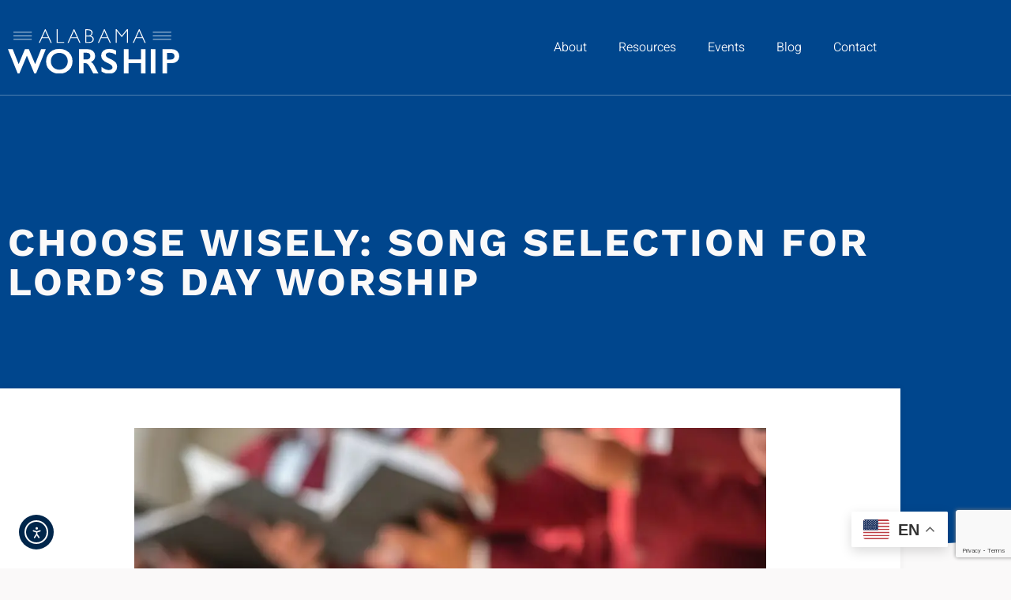

--- FILE ---
content_type: text/html; charset=utf-8
request_url: https://www.google.com/recaptcha/api2/anchor?ar=1&k=6Lc1Q4spAAAAACVOW4jsejpH-HYUWRN94GVkdjYY&co=aHR0cHM6Ly9hbGFiYW1hd29yc2hpcC5vcmc6NDQz&hl=en&v=N67nZn4AqZkNcbeMu4prBgzg&size=invisible&anchor-ms=20000&execute-ms=30000&cb=gls9zju9ff4d
body_size: 48953
content:
<!DOCTYPE HTML><html dir="ltr" lang="en"><head><meta http-equiv="Content-Type" content="text/html; charset=UTF-8">
<meta http-equiv="X-UA-Compatible" content="IE=edge">
<title>reCAPTCHA</title>
<style type="text/css">
/* cyrillic-ext */
@font-face {
  font-family: 'Roboto';
  font-style: normal;
  font-weight: 400;
  font-stretch: 100%;
  src: url(//fonts.gstatic.com/s/roboto/v48/KFO7CnqEu92Fr1ME7kSn66aGLdTylUAMa3GUBHMdazTgWw.woff2) format('woff2');
  unicode-range: U+0460-052F, U+1C80-1C8A, U+20B4, U+2DE0-2DFF, U+A640-A69F, U+FE2E-FE2F;
}
/* cyrillic */
@font-face {
  font-family: 'Roboto';
  font-style: normal;
  font-weight: 400;
  font-stretch: 100%;
  src: url(//fonts.gstatic.com/s/roboto/v48/KFO7CnqEu92Fr1ME7kSn66aGLdTylUAMa3iUBHMdazTgWw.woff2) format('woff2');
  unicode-range: U+0301, U+0400-045F, U+0490-0491, U+04B0-04B1, U+2116;
}
/* greek-ext */
@font-face {
  font-family: 'Roboto';
  font-style: normal;
  font-weight: 400;
  font-stretch: 100%;
  src: url(//fonts.gstatic.com/s/roboto/v48/KFO7CnqEu92Fr1ME7kSn66aGLdTylUAMa3CUBHMdazTgWw.woff2) format('woff2');
  unicode-range: U+1F00-1FFF;
}
/* greek */
@font-face {
  font-family: 'Roboto';
  font-style: normal;
  font-weight: 400;
  font-stretch: 100%;
  src: url(//fonts.gstatic.com/s/roboto/v48/KFO7CnqEu92Fr1ME7kSn66aGLdTylUAMa3-UBHMdazTgWw.woff2) format('woff2');
  unicode-range: U+0370-0377, U+037A-037F, U+0384-038A, U+038C, U+038E-03A1, U+03A3-03FF;
}
/* math */
@font-face {
  font-family: 'Roboto';
  font-style: normal;
  font-weight: 400;
  font-stretch: 100%;
  src: url(//fonts.gstatic.com/s/roboto/v48/KFO7CnqEu92Fr1ME7kSn66aGLdTylUAMawCUBHMdazTgWw.woff2) format('woff2');
  unicode-range: U+0302-0303, U+0305, U+0307-0308, U+0310, U+0312, U+0315, U+031A, U+0326-0327, U+032C, U+032F-0330, U+0332-0333, U+0338, U+033A, U+0346, U+034D, U+0391-03A1, U+03A3-03A9, U+03B1-03C9, U+03D1, U+03D5-03D6, U+03F0-03F1, U+03F4-03F5, U+2016-2017, U+2034-2038, U+203C, U+2040, U+2043, U+2047, U+2050, U+2057, U+205F, U+2070-2071, U+2074-208E, U+2090-209C, U+20D0-20DC, U+20E1, U+20E5-20EF, U+2100-2112, U+2114-2115, U+2117-2121, U+2123-214F, U+2190, U+2192, U+2194-21AE, U+21B0-21E5, U+21F1-21F2, U+21F4-2211, U+2213-2214, U+2216-22FF, U+2308-230B, U+2310, U+2319, U+231C-2321, U+2336-237A, U+237C, U+2395, U+239B-23B7, U+23D0, U+23DC-23E1, U+2474-2475, U+25AF, U+25B3, U+25B7, U+25BD, U+25C1, U+25CA, U+25CC, U+25FB, U+266D-266F, U+27C0-27FF, U+2900-2AFF, U+2B0E-2B11, U+2B30-2B4C, U+2BFE, U+3030, U+FF5B, U+FF5D, U+1D400-1D7FF, U+1EE00-1EEFF;
}
/* symbols */
@font-face {
  font-family: 'Roboto';
  font-style: normal;
  font-weight: 400;
  font-stretch: 100%;
  src: url(//fonts.gstatic.com/s/roboto/v48/KFO7CnqEu92Fr1ME7kSn66aGLdTylUAMaxKUBHMdazTgWw.woff2) format('woff2');
  unicode-range: U+0001-000C, U+000E-001F, U+007F-009F, U+20DD-20E0, U+20E2-20E4, U+2150-218F, U+2190, U+2192, U+2194-2199, U+21AF, U+21E6-21F0, U+21F3, U+2218-2219, U+2299, U+22C4-22C6, U+2300-243F, U+2440-244A, U+2460-24FF, U+25A0-27BF, U+2800-28FF, U+2921-2922, U+2981, U+29BF, U+29EB, U+2B00-2BFF, U+4DC0-4DFF, U+FFF9-FFFB, U+10140-1018E, U+10190-1019C, U+101A0, U+101D0-101FD, U+102E0-102FB, U+10E60-10E7E, U+1D2C0-1D2D3, U+1D2E0-1D37F, U+1F000-1F0FF, U+1F100-1F1AD, U+1F1E6-1F1FF, U+1F30D-1F30F, U+1F315, U+1F31C, U+1F31E, U+1F320-1F32C, U+1F336, U+1F378, U+1F37D, U+1F382, U+1F393-1F39F, U+1F3A7-1F3A8, U+1F3AC-1F3AF, U+1F3C2, U+1F3C4-1F3C6, U+1F3CA-1F3CE, U+1F3D4-1F3E0, U+1F3ED, U+1F3F1-1F3F3, U+1F3F5-1F3F7, U+1F408, U+1F415, U+1F41F, U+1F426, U+1F43F, U+1F441-1F442, U+1F444, U+1F446-1F449, U+1F44C-1F44E, U+1F453, U+1F46A, U+1F47D, U+1F4A3, U+1F4B0, U+1F4B3, U+1F4B9, U+1F4BB, U+1F4BF, U+1F4C8-1F4CB, U+1F4D6, U+1F4DA, U+1F4DF, U+1F4E3-1F4E6, U+1F4EA-1F4ED, U+1F4F7, U+1F4F9-1F4FB, U+1F4FD-1F4FE, U+1F503, U+1F507-1F50B, U+1F50D, U+1F512-1F513, U+1F53E-1F54A, U+1F54F-1F5FA, U+1F610, U+1F650-1F67F, U+1F687, U+1F68D, U+1F691, U+1F694, U+1F698, U+1F6AD, U+1F6B2, U+1F6B9-1F6BA, U+1F6BC, U+1F6C6-1F6CF, U+1F6D3-1F6D7, U+1F6E0-1F6EA, U+1F6F0-1F6F3, U+1F6F7-1F6FC, U+1F700-1F7FF, U+1F800-1F80B, U+1F810-1F847, U+1F850-1F859, U+1F860-1F887, U+1F890-1F8AD, U+1F8B0-1F8BB, U+1F8C0-1F8C1, U+1F900-1F90B, U+1F93B, U+1F946, U+1F984, U+1F996, U+1F9E9, U+1FA00-1FA6F, U+1FA70-1FA7C, U+1FA80-1FA89, U+1FA8F-1FAC6, U+1FACE-1FADC, U+1FADF-1FAE9, U+1FAF0-1FAF8, U+1FB00-1FBFF;
}
/* vietnamese */
@font-face {
  font-family: 'Roboto';
  font-style: normal;
  font-weight: 400;
  font-stretch: 100%;
  src: url(//fonts.gstatic.com/s/roboto/v48/KFO7CnqEu92Fr1ME7kSn66aGLdTylUAMa3OUBHMdazTgWw.woff2) format('woff2');
  unicode-range: U+0102-0103, U+0110-0111, U+0128-0129, U+0168-0169, U+01A0-01A1, U+01AF-01B0, U+0300-0301, U+0303-0304, U+0308-0309, U+0323, U+0329, U+1EA0-1EF9, U+20AB;
}
/* latin-ext */
@font-face {
  font-family: 'Roboto';
  font-style: normal;
  font-weight: 400;
  font-stretch: 100%;
  src: url(//fonts.gstatic.com/s/roboto/v48/KFO7CnqEu92Fr1ME7kSn66aGLdTylUAMa3KUBHMdazTgWw.woff2) format('woff2');
  unicode-range: U+0100-02BA, U+02BD-02C5, U+02C7-02CC, U+02CE-02D7, U+02DD-02FF, U+0304, U+0308, U+0329, U+1D00-1DBF, U+1E00-1E9F, U+1EF2-1EFF, U+2020, U+20A0-20AB, U+20AD-20C0, U+2113, U+2C60-2C7F, U+A720-A7FF;
}
/* latin */
@font-face {
  font-family: 'Roboto';
  font-style: normal;
  font-weight: 400;
  font-stretch: 100%;
  src: url(//fonts.gstatic.com/s/roboto/v48/KFO7CnqEu92Fr1ME7kSn66aGLdTylUAMa3yUBHMdazQ.woff2) format('woff2');
  unicode-range: U+0000-00FF, U+0131, U+0152-0153, U+02BB-02BC, U+02C6, U+02DA, U+02DC, U+0304, U+0308, U+0329, U+2000-206F, U+20AC, U+2122, U+2191, U+2193, U+2212, U+2215, U+FEFF, U+FFFD;
}
/* cyrillic-ext */
@font-face {
  font-family: 'Roboto';
  font-style: normal;
  font-weight: 500;
  font-stretch: 100%;
  src: url(//fonts.gstatic.com/s/roboto/v48/KFO7CnqEu92Fr1ME7kSn66aGLdTylUAMa3GUBHMdazTgWw.woff2) format('woff2');
  unicode-range: U+0460-052F, U+1C80-1C8A, U+20B4, U+2DE0-2DFF, U+A640-A69F, U+FE2E-FE2F;
}
/* cyrillic */
@font-face {
  font-family: 'Roboto';
  font-style: normal;
  font-weight: 500;
  font-stretch: 100%;
  src: url(//fonts.gstatic.com/s/roboto/v48/KFO7CnqEu92Fr1ME7kSn66aGLdTylUAMa3iUBHMdazTgWw.woff2) format('woff2');
  unicode-range: U+0301, U+0400-045F, U+0490-0491, U+04B0-04B1, U+2116;
}
/* greek-ext */
@font-face {
  font-family: 'Roboto';
  font-style: normal;
  font-weight: 500;
  font-stretch: 100%;
  src: url(//fonts.gstatic.com/s/roboto/v48/KFO7CnqEu92Fr1ME7kSn66aGLdTylUAMa3CUBHMdazTgWw.woff2) format('woff2');
  unicode-range: U+1F00-1FFF;
}
/* greek */
@font-face {
  font-family: 'Roboto';
  font-style: normal;
  font-weight: 500;
  font-stretch: 100%;
  src: url(//fonts.gstatic.com/s/roboto/v48/KFO7CnqEu92Fr1ME7kSn66aGLdTylUAMa3-UBHMdazTgWw.woff2) format('woff2');
  unicode-range: U+0370-0377, U+037A-037F, U+0384-038A, U+038C, U+038E-03A1, U+03A3-03FF;
}
/* math */
@font-face {
  font-family: 'Roboto';
  font-style: normal;
  font-weight: 500;
  font-stretch: 100%;
  src: url(//fonts.gstatic.com/s/roboto/v48/KFO7CnqEu92Fr1ME7kSn66aGLdTylUAMawCUBHMdazTgWw.woff2) format('woff2');
  unicode-range: U+0302-0303, U+0305, U+0307-0308, U+0310, U+0312, U+0315, U+031A, U+0326-0327, U+032C, U+032F-0330, U+0332-0333, U+0338, U+033A, U+0346, U+034D, U+0391-03A1, U+03A3-03A9, U+03B1-03C9, U+03D1, U+03D5-03D6, U+03F0-03F1, U+03F4-03F5, U+2016-2017, U+2034-2038, U+203C, U+2040, U+2043, U+2047, U+2050, U+2057, U+205F, U+2070-2071, U+2074-208E, U+2090-209C, U+20D0-20DC, U+20E1, U+20E5-20EF, U+2100-2112, U+2114-2115, U+2117-2121, U+2123-214F, U+2190, U+2192, U+2194-21AE, U+21B0-21E5, U+21F1-21F2, U+21F4-2211, U+2213-2214, U+2216-22FF, U+2308-230B, U+2310, U+2319, U+231C-2321, U+2336-237A, U+237C, U+2395, U+239B-23B7, U+23D0, U+23DC-23E1, U+2474-2475, U+25AF, U+25B3, U+25B7, U+25BD, U+25C1, U+25CA, U+25CC, U+25FB, U+266D-266F, U+27C0-27FF, U+2900-2AFF, U+2B0E-2B11, U+2B30-2B4C, U+2BFE, U+3030, U+FF5B, U+FF5D, U+1D400-1D7FF, U+1EE00-1EEFF;
}
/* symbols */
@font-face {
  font-family: 'Roboto';
  font-style: normal;
  font-weight: 500;
  font-stretch: 100%;
  src: url(//fonts.gstatic.com/s/roboto/v48/KFO7CnqEu92Fr1ME7kSn66aGLdTylUAMaxKUBHMdazTgWw.woff2) format('woff2');
  unicode-range: U+0001-000C, U+000E-001F, U+007F-009F, U+20DD-20E0, U+20E2-20E4, U+2150-218F, U+2190, U+2192, U+2194-2199, U+21AF, U+21E6-21F0, U+21F3, U+2218-2219, U+2299, U+22C4-22C6, U+2300-243F, U+2440-244A, U+2460-24FF, U+25A0-27BF, U+2800-28FF, U+2921-2922, U+2981, U+29BF, U+29EB, U+2B00-2BFF, U+4DC0-4DFF, U+FFF9-FFFB, U+10140-1018E, U+10190-1019C, U+101A0, U+101D0-101FD, U+102E0-102FB, U+10E60-10E7E, U+1D2C0-1D2D3, U+1D2E0-1D37F, U+1F000-1F0FF, U+1F100-1F1AD, U+1F1E6-1F1FF, U+1F30D-1F30F, U+1F315, U+1F31C, U+1F31E, U+1F320-1F32C, U+1F336, U+1F378, U+1F37D, U+1F382, U+1F393-1F39F, U+1F3A7-1F3A8, U+1F3AC-1F3AF, U+1F3C2, U+1F3C4-1F3C6, U+1F3CA-1F3CE, U+1F3D4-1F3E0, U+1F3ED, U+1F3F1-1F3F3, U+1F3F5-1F3F7, U+1F408, U+1F415, U+1F41F, U+1F426, U+1F43F, U+1F441-1F442, U+1F444, U+1F446-1F449, U+1F44C-1F44E, U+1F453, U+1F46A, U+1F47D, U+1F4A3, U+1F4B0, U+1F4B3, U+1F4B9, U+1F4BB, U+1F4BF, U+1F4C8-1F4CB, U+1F4D6, U+1F4DA, U+1F4DF, U+1F4E3-1F4E6, U+1F4EA-1F4ED, U+1F4F7, U+1F4F9-1F4FB, U+1F4FD-1F4FE, U+1F503, U+1F507-1F50B, U+1F50D, U+1F512-1F513, U+1F53E-1F54A, U+1F54F-1F5FA, U+1F610, U+1F650-1F67F, U+1F687, U+1F68D, U+1F691, U+1F694, U+1F698, U+1F6AD, U+1F6B2, U+1F6B9-1F6BA, U+1F6BC, U+1F6C6-1F6CF, U+1F6D3-1F6D7, U+1F6E0-1F6EA, U+1F6F0-1F6F3, U+1F6F7-1F6FC, U+1F700-1F7FF, U+1F800-1F80B, U+1F810-1F847, U+1F850-1F859, U+1F860-1F887, U+1F890-1F8AD, U+1F8B0-1F8BB, U+1F8C0-1F8C1, U+1F900-1F90B, U+1F93B, U+1F946, U+1F984, U+1F996, U+1F9E9, U+1FA00-1FA6F, U+1FA70-1FA7C, U+1FA80-1FA89, U+1FA8F-1FAC6, U+1FACE-1FADC, U+1FADF-1FAE9, U+1FAF0-1FAF8, U+1FB00-1FBFF;
}
/* vietnamese */
@font-face {
  font-family: 'Roboto';
  font-style: normal;
  font-weight: 500;
  font-stretch: 100%;
  src: url(//fonts.gstatic.com/s/roboto/v48/KFO7CnqEu92Fr1ME7kSn66aGLdTylUAMa3OUBHMdazTgWw.woff2) format('woff2');
  unicode-range: U+0102-0103, U+0110-0111, U+0128-0129, U+0168-0169, U+01A0-01A1, U+01AF-01B0, U+0300-0301, U+0303-0304, U+0308-0309, U+0323, U+0329, U+1EA0-1EF9, U+20AB;
}
/* latin-ext */
@font-face {
  font-family: 'Roboto';
  font-style: normal;
  font-weight: 500;
  font-stretch: 100%;
  src: url(//fonts.gstatic.com/s/roboto/v48/KFO7CnqEu92Fr1ME7kSn66aGLdTylUAMa3KUBHMdazTgWw.woff2) format('woff2');
  unicode-range: U+0100-02BA, U+02BD-02C5, U+02C7-02CC, U+02CE-02D7, U+02DD-02FF, U+0304, U+0308, U+0329, U+1D00-1DBF, U+1E00-1E9F, U+1EF2-1EFF, U+2020, U+20A0-20AB, U+20AD-20C0, U+2113, U+2C60-2C7F, U+A720-A7FF;
}
/* latin */
@font-face {
  font-family: 'Roboto';
  font-style: normal;
  font-weight: 500;
  font-stretch: 100%;
  src: url(//fonts.gstatic.com/s/roboto/v48/KFO7CnqEu92Fr1ME7kSn66aGLdTylUAMa3yUBHMdazQ.woff2) format('woff2');
  unicode-range: U+0000-00FF, U+0131, U+0152-0153, U+02BB-02BC, U+02C6, U+02DA, U+02DC, U+0304, U+0308, U+0329, U+2000-206F, U+20AC, U+2122, U+2191, U+2193, U+2212, U+2215, U+FEFF, U+FFFD;
}
/* cyrillic-ext */
@font-face {
  font-family: 'Roboto';
  font-style: normal;
  font-weight: 900;
  font-stretch: 100%;
  src: url(//fonts.gstatic.com/s/roboto/v48/KFO7CnqEu92Fr1ME7kSn66aGLdTylUAMa3GUBHMdazTgWw.woff2) format('woff2');
  unicode-range: U+0460-052F, U+1C80-1C8A, U+20B4, U+2DE0-2DFF, U+A640-A69F, U+FE2E-FE2F;
}
/* cyrillic */
@font-face {
  font-family: 'Roboto';
  font-style: normal;
  font-weight: 900;
  font-stretch: 100%;
  src: url(//fonts.gstatic.com/s/roboto/v48/KFO7CnqEu92Fr1ME7kSn66aGLdTylUAMa3iUBHMdazTgWw.woff2) format('woff2');
  unicode-range: U+0301, U+0400-045F, U+0490-0491, U+04B0-04B1, U+2116;
}
/* greek-ext */
@font-face {
  font-family: 'Roboto';
  font-style: normal;
  font-weight: 900;
  font-stretch: 100%;
  src: url(//fonts.gstatic.com/s/roboto/v48/KFO7CnqEu92Fr1ME7kSn66aGLdTylUAMa3CUBHMdazTgWw.woff2) format('woff2');
  unicode-range: U+1F00-1FFF;
}
/* greek */
@font-face {
  font-family: 'Roboto';
  font-style: normal;
  font-weight: 900;
  font-stretch: 100%;
  src: url(//fonts.gstatic.com/s/roboto/v48/KFO7CnqEu92Fr1ME7kSn66aGLdTylUAMa3-UBHMdazTgWw.woff2) format('woff2');
  unicode-range: U+0370-0377, U+037A-037F, U+0384-038A, U+038C, U+038E-03A1, U+03A3-03FF;
}
/* math */
@font-face {
  font-family: 'Roboto';
  font-style: normal;
  font-weight: 900;
  font-stretch: 100%;
  src: url(//fonts.gstatic.com/s/roboto/v48/KFO7CnqEu92Fr1ME7kSn66aGLdTylUAMawCUBHMdazTgWw.woff2) format('woff2');
  unicode-range: U+0302-0303, U+0305, U+0307-0308, U+0310, U+0312, U+0315, U+031A, U+0326-0327, U+032C, U+032F-0330, U+0332-0333, U+0338, U+033A, U+0346, U+034D, U+0391-03A1, U+03A3-03A9, U+03B1-03C9, U+03D1, U+03D5-03D6, U+03F0-03F1, U+03F4-03F5, U+2016-2017, U+2034-2038, U+203C, U+2040, U+2043, U+2047, U+2050, U+2057, U+205F, U+2070-2071, U+2074-208E, U+2090-209C, U+20D0-20DC, U+20E1, U+20E5-20EF, U+2100-2112, U+2114-2115, U+2117-2121, U+2123-214F, U+2190, U+2192, U+2194-21AE, U+21B0-21E5, U+21F1-21F2, U+21F4-2211, U+2213-2214, U+2216-22FF, U+2308-230B, U+2310, U+2319, U+231C-2321, U+2336-237A, U+237C, U+2395, U+239B-23B7, U+23D0, U+23DC-23E1, U+2474-2475, U+25AF, U+25B3, U+25B7, U+25BD, U+25C1, U+25CA, U+25CC, U+25FB, U+266D-266F, U+27C0-27FF, U+2900-2AFF, U+2B0E-2B11, U+2B30-2B4C, U+2BFE, U+3030, U+FF5B, U+FF5D, U+1D400-1D7FF, U+1EE00-1EEFF;
}
/* symbols */
@font-face {
  font-family: 'Roboto';
  font-style: normal;
  font-weight: 900;
  font-stretch: 100%;
  src: url(//fonts.gstatic.com/s/roboto/v48/KFO7CnqEu92Fr1ME7kSn66aGLdTylUAMaxKUBHMdazTgWw.woff2) format('woff2');
  unicode-range: U+0001-000C, U+000E-001F, U+007F-009F, U+20DD-20E0, U+20E2-20E4, U+2150-218F, U+2190, U+2192, U+2194-2199, U+21AF, U+21E6-21F0, U+21F3, U+2218-2219, U+2299, U+22C4-22C6, U+2300-243F, U+2440-244A, U+2460-24FF, U+25A0-27BF, U+2800-28FF, U+2921-2922, U+2981, U+29BF, U+29EB, U+2B00-2BFF, U+4DC0-4DFF, U+FFF9-FFFB, U+10140-1018E, U+10190-1019C, U+101A0, U+101D0-101FD, U+102E0-102FB, U+10E60-10E7E, U+1D2C0-1D2D3, U+1D2E0-1D37F, U+1F000-1F0FF, U+1F100-1F1AD, U+1F1E6-1F1FF, U+1F30D-1F30F, U+1F315, U+1F31C, U+1F31E, U+1F320-1F32C, U+1F336, U+1F378, U+1F37D, U+1F382, U+1F393-1F39F, U+1F3A7-1F3A8, U+1F3AC-1F3AF, U+1F3C2, U+1F3C4-1F3C6, U+1F3CA-1F3CE, U+1F3D4-1F3E0, U+1F3ED, U+1F3F1-1F3F3, U+1F3F5-1F3F7, U+1F408, U+1F415, U+1F41F, U+1F426, U+1F43F, U+1F441-1F442, U+1F444, U+1F446-1F449, U+1F44C-1F44E, U+1F453, U+1F46A, U+1F47D, U+1F4A3, U+1F4B0, U+1F4B3, U+1F4B9, U+1F4BB, U+1F4BF, U+1F4C8-1F4CB, U+1F4D6, U+1F4DA, U+1F4DF, U+1F4E3-1F4E6, U+1F4EA-1F4ED, U+1F4F7, U+1F4F9-1F4FB, U+1F4FD-1F4FE, U+1F503, U+1F507-1F50B, U+1F50D, U+1F512-1F513, U+1F53E-1F54A, U+1F54F-1F5FA, U+1F610, U+1F650-1F67F, U+1F687, U+1F68D, U+1F691, U+1F694, U+1F698, U+1F6AD, U+1F6B2, U+1F6B9-1F6BA, U+1F6BC, U+1F6C6-1F6CF, U+1F6D3-1F6D7, U+1F6E0-1F6EA, U+1F6F0-1F6F3, U+1F6F7-1F6FC, U+1F700-1F7FF, U+1F800-1F80B, U+1F810-1F847, U+1F850-1F859, U+1F860-1F887, U+1F890-1F8AD, U+1F8B0-1F8BB, U+1F8C0-1F8C1, U+1F900-1F90B, U+1F93B, U+1F946, U+1F984, U+1F996, U+1F9E9, U+1FA00-1FA6F, U+1FA70-1FA7C, U+1FA80-1FA89, U+1FA8F-1FAC6, U+1FACE-1FADC, U+1FADF-1FAE9, U+1FAF0-1FAF8, U+1FB00-1FBFF;
}
/* vietnamese */
@font-face {
  font-family: 'Roboto';
  font-style: normal;
  font-weight: 900;
  font-stretch: 100%;
  src: url(//fonts.gstatic.com/s/roboto/v48/KFO7CnqEu92Fr1ME7kSn66aGLdTylUAMa3OUBHMdazTgWw.woff2) format('woff2');
  unicode-range: U+0102-0103, U+0110-0111, U+0128-0129, U+0168-0169, U+01A0-01A1, U+01AF-01B0, U+0300-0301, U+0303-0304, U+0308-0309, U+0323, U+0329, U+1EA0-1EF9, U+20AB;
}
/* latin-ext */
@font-face {
  font-family: 'Roboto';
  font-style: normal;
  font-weight: 900;
  font-stretch: 100%;
  src: url(//fonts.gstatic.com/s/roboto/v48/KFO7CnqEu92Fr1ME7kSn66aGLdTylUAMa3KUBHMdazTgWw.woff2) format('woff2');
  unicode-range: U+0100-02BA, U+02BD-02C5, U+02C7-02CC, U+02CE-02D7, U+02DD-02FF, U+0304, U+0308, U+0329, U+1D00-1DBF, U+1E00-1E9F, U+1EF2-1EFF, U+2020, U+20A0-20AB, U+20AD-20C0, U+2113, U+2C60-2C7F, U+A720-A7FF;
}
/* latin */
@font-face {
  font-family: 'Roboto';
  font-style: normal;
  font-weight: 900;
  font-stretch: 100%;
  src: url(//fonts.gstatic.com/s/roboto/v48/KFO7CnqEu92Fr1ME7kSn66aGLdTylUAMa3yUBHMdazQ.woff2) format('woff2');
  unicode-range: U+0000-00FF, U+0131, U+0152-0153, U+02BB-02BC, U+02C6, U+02DA, U+02DC, U+0304, U+0308, U+0329, U+2000-206F, U+20AC, U+2122, U+2191, U+2193, U+2212, U+2215, U+FEFF, U+FFFD;
}

</style>
<link rel="stylesheet" type="text/css" href="https://www.gstatic.com/recaptcha/releases/N67nZn4AqZkNcbeMu4prBgzg/styles__ltr.css">
<script nonce="06-P8uPB6aE3cjP4isEzEg" type="text/javascript">window['__recaptcha_api'] = 'https://www.google.com/recaptcha/api2/';</script>
<script type="text/javascript" src="https://www.gstatic.com/recaptcha/releases/N67nZn4AqZkNcbeMu4prBgzg/recaptcha__en.js" nonce="06-P8uPB6aE3cjP4isEzEg">
      
    </script></head>
<body><div id="rc-anchor-alert" class="rc-anchor-alert"></div>
<input type="hidden" id="recaptcha-token" value="[base64]">
<script type="text/javascript" nonce="06-P8uPB6aE3cjP4isEzEg">
      recaptcha.anchor.Main.init("[\x22ainput\x22,[\x22bgdata\x22,\x22\x22,\[base64]/[base64]/MjU1Ong/[base64]/[base64]/[base64]/[base64]/[base64]/[base64]/[base64]/[base64]/[base64]/[base64]/[base64]/[base64]/[base64]/[base64]/[base64]\\u003d\x22,\[base64]\x22,\[base64]/Z8O2KsKrw7LDh8Orwr7DjCXCisOXQcODwqg+DkDDrR7CgcOZw6rCvcKJw6LCoXjCl8OWwrE3QsKMW8KLXUcRw61Sw7gLfHYUMsOLURnDqS3CosO/[base64]/ChsKjUMOBwr/Dqm5aA8KGw5XClMOuUA7DuMOqUMOWw4zDjMK4HMOaSsOSwr7DgW0Pw70kwqnDrlt9TsKRbAJ0w7zCvC3CucOHc8OvXcOvw5rCjcOLRMKkwp/DnMOnwoV3ZkMxwoPCisK7w4hgfsOWTsKpwolXcsKPwqFaw5zCk8Owc8Obw57DsMKzNUTDmg/DtsKew7jCvcKYUUtwDcOsRsOrwo40wpQwNUMkBBdYwqzCh23Cq8K5cQTDiUvClGsYVHXDgAQFC8KQSMOFEFPCt0vDsMKCwp9lwrMxLgTCtsK+w4oDDETCjBLDuHhpJMO/w73DsQpPw57CrcOQNFQnw5vCvMOwYU3CrE8xw59QRMKmbMKTw6/[base64]/ChAPCnTzDmcO/PmvCuzjCksK6w7lvwoXDsMOXfcK3wqUDLT5gw5bDn8KiQjRMDcO/T8OVC0LCq8Oqwp01MMKiMz4gw5/CjMOXFsO+w7LCl2fCkRsWeAUNRXrDqMKswrLCtG4wQsObA8OUw6nDosO6BcONw5w9C8OewrEewq1rwrTClMK/LcKGw4rDt8KHMMOzw6fDmcOaw7LDnHbDmCpJw5hMDsKvwqLCv8OSJsKywp3CusOKESoIw5fDrMO/[base64]/CisKww5vCisOlfzDDu8KBwqfCpsOrGWsTw4FeFC9cN8OnGcOdS8KJwotNw6dHOg0Sw6vDlFQTwqISw63CvD4LwpvCkMOFwqHCpCxpSCY4UBzClsOqIhkewppWVsOLw4ppDMOPa8K4w7HDuT3Dm8KLw6fCtyRTwpvDuy3DiMK8QsKGw7bCkFFFwph+AMOgw69MU0/ChFVBasOJwpLDvcONw5zCtFxJwqczIwrDpgrCl3nDlcOLRC8pw6LDjsOYwrnDqMKHwrfCh8OwHTDCu8KVwpvDmnILwrfCoSHDl8OKWcKJwqHCkMKEaivDl23CqMKkEsKQwoPCv3hSwqbCp8Oew41NBMKVOW/CscK2TWZvw6bCuhZGYcOkwoNWfMKew75Swps1w5UEwqwNbsK9w7nCpMK0wrTCmMKPNFnDiETDmVDCgzthwqjCpQd4e8KWw7Fie8KpBXk0Gh9MD8Oewo/DhcK8w5nCssKLVsO9N3s5PcKoOmkdwrnDq8O+w6XCuMOTw5wJw5RBAMOiwpHDuy/Ds00Pw5dFw4FiwoXCt2kRJ3JHwrhdw5bCk8KSQ1gGXcOcw7sWMUJ7woNdw7UALVcQwrnCiHrDgXM9ZcKiQBHCmcObOnxtGH/DhcOswrzCqzICeMO0w5rCghtoJ3zDiS7Du10Lwp9NLMK3w6rCqcK+Lxogw5XCgyjCqh1SwqwNw7fCnF09QjQNwrrCs8KWJMKuHRHCtXjDqMKmwoLDhmhtWcKeQFbDtCjCnMOfwox6ThnCo8K5Rj4+LSHDtcOjwqZGw6LDhsOHw6rCm8OMwo/CjwXCoGoCKkJNw53ChcOxJyLDqcOSwqdbw53DmsOPwobCpMO8w5bClsONwpPCicKkOsOxMMKXwrzCj116w5jCpQcbUMOoIjUTAsO8w6xywppmw5jDlMOxH3xOwq8cYMO/wqJ8w5HCi1HCr1fCh1kSwqvCqFBpw4d+KWvCv0vDn8OlA8KYZDg1JMK0R8Oibm/DrDHDusK5aAXCrsOnwoDCqX4QUsOhNsOdw5AvUcOsw53CkhIJw7jCkMOjBB3DsE/CoMKBw4/CjRvDtmF/T8K2Jn3Dr1jCvsOFw4MXbcKbZQg4XMK8w77CmCvCpsKHCMOHwrfDhcKAwochTzHCsh/DmiEawr53wpvDpsKbw4nCnMKbw73DoClQTMKNeU8yUm/Dj0EMwr3Dln7CqE3CpcO/wpxiw5gOMcKbf8O0WcKbw64jYC3DlMKmw6V6X8OYexbCt8KQwobCosO1cT7CqyYafsKFwrrCvALCiy/CoRHCi8KrDcOMw61UN8OYeC4bbsOIw6nDr8KnwptmXk7Dm8Opw5DCpm7DlS3DgVg/McKkSsOfwq3DosOJwpjDlibDtcKYdcK/AFzDmcK3wopZH0bDtTbDk8K5XCFdw4Zow4dZw7tOw7HDpMOFf8O2w7XDjcOzWyIkwqEgw48ibcOIDElOwrhtwpfCh8OjVQAFD8OOwrjCqMOcwovCpRE6H8OhIcKeeSs6WH/CilBFw5bCtMOPw6TCisKAw4bCg8KvwqQ1worCsA8swrwHLhZTZ8O7w4rDhinCnQbCs3M7w6DClcOyHEXCrgZ2dUzChVzCuFQLwoBuw4DDo8KQw4LDtw/DgMKrw5rCj8OYw6diNsKhA8OZNh9cOHAqXcK7wo9YwqZ/w4Auw7k3w7Jrw7p2w7vDgMOjXCcXw458UDvDuMKaRMOWw7fCt8KkIcOOPRzDqjXCosK7bwTCs8KmwpvClcOsfcOxL8OuGsK+cB/[base64]/CtsOSJ0vDskzCt8OjEsOpQsKYw7/DjcKywrZqw5fCh8ORSiTCjyLCoW3CiVFNw4vDgB4XFS8BPcOPd8K8w4TDssKcB8OHwpEaCcOnwobDkMOMw6vDj8K7wpXCgDjCgzLClBhhMnTDvTfChizCqMO+JcKIfV98EnDCnsOlHnPDs8OFw57DksO4Gzs1wqbClB3DrMK9w6hWw7c3TMK/I8KgYsKeLyvDkG3DosO2NGxKw4VUw7RYwrXDpn05WVUfF8Oyw6NhSjXDh8K0ScK9P8K7w5JPw6HDnDfCnFvCpQDDn8KHDcKEGHhHMjJYWcK5FcK6McOCImYxw6XCrX3DhcKKW8OPwrXCosOyw7BEbcK9wqfDuQvDt8K/wrPCglZtwo1ywqvCkMK3w4PDiVDDtzJ7wrPCjcK6woFfwqHDlRsowpLCrXRJAMOnE8OTw6llwqpgw77ClMKJGClmwq8Mw7PCjz3DvF3DtRLDlnolwppMbMOGAnnDqERBS0YLGsKSw5jCsjhTw63DmMO8w7rDslN5K3s1wr/[base64]/CugTDuQLCh8KARElpwq/CmwTCq3PCsHpcN8KEXMOsIBrCpcKZwq/DocKUSQ/CnFhuBcOJJcOuwqR4w67Ct8ODNMO5w4TClirCmi/Ch2spcsKoTHwwwojDhglmFsKjwp3CrnzDtXwBwq1ywpALCFPCm2/Dp0/CvhrDlV/[base64]/w6g9w7YwE8OvwoAaw6fCqFfCg8K2a8Kjw5zCh8KqP8KPwrjCmcOYcsO4acK0w5bDssKFwrMCw5wIwq/Do2wewpbDnRTDtcK8wrxJw7zCo8ONU1TCpcOhDxbDv17CjcKzPnHCoMOsw6XDsHURwpxVwqJ6KsO3U1NVYnYDw41Bw6DDhiNwEsOXOMONKMO+w63Co8O/PCrCvsONZsK8HcKXwr8sw6VuwoLCk8O6w6wOwpvDh8KQwod3wpjDrmzCqz8aw4YFwo5ew6LDsSpDTcKSw7TDusK3RVYJHcKOw7VjwoHCsXs6w6XDm8Ovwr/CkcKvwqvCjcKOO8KPwoluwp4FwoNQw6DCri42w4vCogTCrXjDvg5nSsOdwpVjw5AmJ8O5wqHDmcKwejXCgQEgfjHCrcO9HsK2wpjChxjChFcsV8KZw49Yw7ZXFioYw5LDmcKLasOyVMKtwqBEwrTDgE/DtMO9PjLDsl/CmsKhw7N/DgfDnUliwpkPw7dsO0PDrMK3w7VhMynCjcKvVXbDpGk+woXCqx7Ch0/DnBUKwrzDlzXDrBdfV2Vmw77DiiPClMK1WRFkQsOVGUTCgcOYw7fDgBrCqMKEeTB1w4JGwp9VeQ/[base64]/[base64]/XkHCrsOvw7lXScKcBcKzfMKEAsKgwqpewqzCmwEDwr0bw7XDmxBfwqzCqGJHwqXDqlpxKcOSwpBYw57Dl0rCtkIRw77Cq8Ouw6jCl8Kkw5dZX11gQV/ChglXccKZPGbCgsK3MSdqT8OUwqQDLSwwe8Ocwp/[base64]/[base64]/CiMOpSMKPwq7CjCLDknk8TsKqwpXDmMOpcsK2wpdSwp80MmrCtcO1Ag9kAR7ClQTDscKHw4vCjMOVw6XCrMO3ccKawqvDvh3DggjCmUkdwrXCscKSQsK+KsOKHkAww6c5wrYiZT/Dgwxlw4fCknbCr0Fpwr3DnB/[base64]/[base64]/[base64]/PMKHw701w6DDssKMckt5wo8Vw5dDwrkxw4XDtsKZUMKhw5BNexTDp3ILw5NLIjYswogAw6LDgcOMwr7DnsK+w6I/wp5fMUTDpsKXwpHDm2zCgcOeb8KMw7nCq8KqVMKZSMOtUyjDucKISm3Dn8KOEsOZS3bCqsO5NcOFw5dIf8KMw7fCtiwrwronJBsmwpDCqk3DkcOYwr/DpMKqDidfw5nDicOtwrvCiVfCnDV6wpt9EsOhRsKWwqfCm8KbwpzCokLCusKkX8KwO8KCwrjDmU18Q35/cMKOeMKmAsKswovCgcKXw61fw6Niw4PCtRQNwrvCo1/Cj1nCul/CnkIUw7/Dp8KmG8OHwo80dEMuwpHCo8OSFnjDhkBIwoscw49ZHMKCfEAAccK2EkfDqRtcw68wwp3DrsOScsKZPsOhwqtxw5fCpcKHZcOsfMK/UcKrGncjw5jCg8KxKxnCkWzDuMODe0Eaah4LAlDDncOeZcKYw5lkTcOkw5hXRF7CminDsGvCuyLDrsOnWivDlMO8M8K5w60fQ8K9ABDCl8KKNgMEasKifwBJw41OdsKiZTfDssOOwrfDnDNzXsKLVQ1gwqgZw4/[base64]/DhmklwpvDp3A1bsKpf8KdfcK9w5ZJwqrDjsOBIyXClA/Cjm3ConjDux/[base64]/HmrCs1PCq8OtwqHDisOWYsK9w5nDrMKNw6V/[base64]/ClF4rw6oGXC8kw4IqV8O2QiUXw5MqwqPCrEcRw7jCi8KsOjQ8eyvDijfCucOlw5bCt8KPwrNJJ0wRw5PDtjXDmMOVX21xw57CqcKpw55CbEoGwr/DpVjCmsONwpt0U8OoW8KqwqbCslHDrsKdw5oCwr0/EcODw7sfT8OTw7XDq8KgwqvClmLDg8KQwqoQwqsOwq9/[base64]/KG5vwqXCjcK7D8KfHBrCpVTCs8OIw4QpGW/[base64]/DsOBw5BWw4jDpjHDksOdwpbCoWLDqcOJKWnCpMO4OMO2BcO1w7bCmRtUBMOnwp7Cn8KjBcO0wqtPwo3Dig8Yw4FEZ8Ojw5vDj8KufMO/[base64]/CoUDDv1jCn8K8P8Oow4vChsOYd8OFL2bCucOGwqJew48XecKnwprDjCPDs8KFcwh3woofw67Cl0fDiXvCoiEcw6BoIR/DvsOlwrLDt8ONfMOUwqfDpQbDrCMuUy7CkUgITUpvwofCjMObJMOkw48gw6zCpFvCjsOAOmrDrsOKwpLCshgrw4ptwqjCu0vDoMOzwq5DwoBwCUTDrDHClMK/w4lnw4fCvsK9wq3DlsKOADplwoHDliMyF0fCncOuIMKnPsOywr9WRsOnP8K9wqJXa3ZcQyRUwprCsU/CuyBfBsO/[base64]/DmRUyBMOJclnCksKuw4U4wqwVwpXDgEJOw67Dp8OKw4PDvHEywp7DjsOeHV9CwoLCncKse8KywrV9bGZCw5kTwp7DlEw3wo/CiANQYCDDn3bCnALDr8K2W8Oqwr9nKhbCjwbCrxnCoAzDj2MUwpJRwph3w5fCrhrDtDbDqsOYS17DkWzDjcKKecKaBQZUNmvDhWsVw5HCv8K/wrrCscOuwqLDiRzCvWvDkFrCiyPCiMKse8KZw5ACw7R/X01ewoLCrUFuw4gtKFhPwohBCsKQVijCsFUKwokzfMKjD8KBwrQ5w4vDvsOrUMOYBMOyJkUfw5/DhsOeR3Zge8K5wq06wovDiTLDjVHCocKewpI6ZhcTS18bwq1Sw7sIw6lDw7x9P09SPXbCpRYgwqJBwpl3w7LCt8KBw67DmQTCrsK/[base64]/DqjnClsKjG8KUJ8ONVsOMwpFWw7PDjURBw7AhCMOhw5zDg8O5cQggw5bCl8OldMOMKUA7wrp3esOZwrVEA8KoAsOwwr4Sw6LCsXwcO8KZEcKMD2/DvMO6YMOQw4bCjAACPm5cCUg0BhYyw7zDkxp/cMOqw43DvsOgw7bDgcO+T8OZwofDp8OMw5/DsAJ/f8O6aQXDrsOCw5UNw6nDg8OtJcOYRhrDhCzCn2luw6vDk8KTw6FNCGE5NMOdHXrCjMORwovDkEFvRcOoTwfDnWlmwr/Cm8KZSh3DpWtdw5PCkwXDhhdXPGrCkxMvERsmG8Kxw4bDvR/DrsKWfkQIwr9kwpTCsn09GsOHHiXDoHsTw4bCmG82ecOYw4HCsyh2cBbCmcOBTjMqITfCrjkNwpQOwoxpTGEXwr08MsKdLsKSMSFBCHVJwpTDn8K0SG/[base64]/Dq0LCknHDjjY3NsK/ERwPFsKOFsK7w5PDu8Kba2hxw7rCo8K3wpdcw4/DgcK7UkDDkMK4YArDkjxiwqwpR8KFQ2R6wqAuwrsMwp/DmRHCv1ZSw7LDkcOvw4hiBsKbw4/DlMKSw6XCpHPDqXpcFznDuMO/OSYewoN3wqkEw63DiwF9KMK3SScUewbDu8K7worCozZIw4oVcHU+WGd5woB5VTkgw4ALw71QckFawrHChcO/w4fCuMOGw5ZgNMOAw7jCgcK3ATXDjHXCvsKRFcOmcsOmw5LDq8KDBTICdQnCpgohF8K8KcKcdXgDeUMrwpl/wo7CssK6ehgxHsKVwrPDo8ODKcO9wpLDncKNB2TDg0lmw7gnL1dKw6Qpw6HDhcKzH8OlWg0UdcOEwqEaZHpuW2TDrMOBw44XwpHDlQfDmg09c3p1wrZtwobDl8OTwosbwrDCtwrCjsO5dsOlw7LDncO1XRbDsgjDhMOqwr4Jago/w6A7wrp8woDDiyXDqisqesOHcwQNwpjCu2jDg8OwdMKsUcO/FsKxwojCksOPwqU6TDNAwpDDtcOmw6TCjMK9w7ICP8KjCMOdw5lAwq/[base64]/[base64]/TcK9w57DqcKwFhdzbsO/w57Cs2LDiCUnwrQKZ8Otwq7CkcOoOywOZMObw77CrikTRcKcw53Cp0fDrsK6w5B6WHFuwpXDqFzDosOgw4E/wqTDm8K+wqrDjUd5JWnCh8KxN8KFwp3CicKcwp4wwoDDtMKIbHLDtMKOJQfCmcKlKTbClT/[base64]/Cj8O4VsKGJsO/WMOGSxt4AH0swrN8EsKbw7bCpWE2w6gDw4/DqcKBZcKAw7hIw7DDmTPChhc1Mi3DuWPCkDU8w5dkw4lVREDDnsO8w5DCiMKXw4oKw63DuMOew6IawqQCTcKhCMO8DMO+T8O+w7nCg8Otw5XDj8KYB0MzNR1/wqXDj8KXCFbCq2ZOIcOBFsOPw5fClsKXNMO1WcOpwonDoMO+wobDkMOMLjtRw71QwoAdNMKJW8OOY8OEw6RuLMKVIxjCuHXDsMKiwrUucQ/DuSfDgcKSPcKZDsOpSsOWw6ZcGsKdNRE5WQPCsHvCmMKhw7p+VHbCmjtldHR8XzMMIMKkwo7CtcOtdsOHEUk/O1TCs8OVR8OaLsKiwoEld8O8w7BjMcOkwrRtNlUHNCsdK0NnasK7MH/CiW3Clwoew5JXwrDCmsORKREqw7xEOMKUwqjChsOFw5fChMOBwqrDlcOxXMKuwoIIwofDtVLDmcKyMMOeQ8O6eDjDtXNOw7UUfMOjwq/DhkFOwoAXQsKiBCXDt8O0w4Zwwq7CgUsbw6rCom19w7/DtzApw5k8wqNOHm/CgMOAAcOvw5IIwpzCssKKw5bCrUfDo8K7QsKvw6/Ck8KYdsK8worDsHDDoMOmM1rDvlwreMOhwr7Cm8K8MTBAw6ZMwocDFlwDHsOOwofDjMKuwrLCrnvCg8OCw7xiExrCgsK1TsKswoHCsiY/wobCp8Ocwp1vJsOPwoVHXMKMOivCicOJIxjDqxTCi2jDtB3DicKFw6UFwrfCrXxqHgRyw5vDrmzCjT5VO38eLMKIcMKvd2nDqcOlYVkJZGLDt2/Dt8Kuw5Q7wpDCjsKjwrU4wqYsw6zCr1/DtsKoYQfCmXnCnDQbwo/CkcODw7xZZ8O+w4jCvWIUw4HClMKwwpwhw73CokVBEsOBGgTCiMKtZ8KJw4IEwpkDDkrCvMK3ZyfDsENEwqJtVsODwpHCoCvCkcKnw4dnw73DlUcswr0/wqzDvyvDvXTDn8KDw5nCpD/DisKhwqjCv8Ojwr9Gw7fCsSMSSXJKw7pDccKRP8KcbcOaw6NeCwPDuE3Diy/CrsOXAHjDg8KCworCkSYGwr7CucOyFg/CmmFWesKOel/DqkYNPg5VKMOtD1Y4AGXDv1XDt2/DgsKNw7fCs8OcO8OiGUnCssKlfHkLFMKdwooqRT3DhidJCMKWwqPCkcOPZMOPwpnCv3/Du8Ohw6EcwpbCu3TDjsOyw7p0wrUSworDlsKzH8Ktw7t9wq/DikvDrhhtwpDDng3CsR/[base64]/Cs8KBeRJvwqHCoG/CssOGwppMN8Ofw4XDqmcjIcOHA0/[base64]/DiR3CrcKTdhfDrQc7NTbDgMK+STM9ST3DpsOBdBpgVcOTw45HBMOuwqrCiTDDvw9lw7deDVxqwowwBHXDp2jDpzXDvMODwrfCrwsXfWjCvH8vw5PCosKSfmhHG0/Dmg4IdcKwwqLChErDtDjCjsOlw6/DlDHClGDCv8OmwpzCocKzRcOhwq5pLnAbbGHClHvCi2haw77Dr8OMQV8nEsOfw5bCq0LCrXI2wrLDoU4nccKbJljCgi/Co8KhIcOCFm3DgsO4bsKOP8Knw67CsCA3JCbDmEsMwopMwqzDrMKMccKdFsKiMsOSw5fDnMOewpNgw5ALw7TDvFfCkhoce0h6wpoKw5nCiRhcUH8VVApMwpAffVBSCsO/wq3CjTPCkwFXIcOjw4ZJw6QLwrjCusOwwp8KLFjDgcKdMnzCmWkMwoBhwo7CgMKXfMK3w7FWwqTCrhhCD8OhwpvDh2DDkEfDncKdw4gQwpZgMQ5/wqLDrsKiw4XCgzRPw73DqMK9wqhdfWdpwr/DohnDoBVpw6fDkgXDjjRXw6vDgwPCrVANw4vCgxDDnsOxc8OFfcK8wrXDjh/CuMKVBMOPTnxtwqfDqGPCh8Kjw6nDqMKDTcKQwofDh3kZEcKBwpbCp8KyX8OGwqfDsMOrAcOTwpVcw7Ykagg1AMKNIsKqw4ZXwrswwo4+SGtVeF/[base64]/CiGvCjgMWMDwSw5zCsgVZw7vCilJBw7zDvSzDtMKOEsKfCkhJwr3CjcK/w6HDv8Onw73DgMOIwrHDtsK6wrDCkmLDiWsow65iwofDj0HDh8K9AFl3UBctw7wMMm5TwpcYCMOQEj58VCrCm8K/w6DDvcKwwqM0wrJ8wpgmYWDDkjzCksKXS215wrgORMO4f8Ofwqo5bMO4wowEw4ohJGEOwrIow4FmJcKEJz7DrivCjB4Yw6rDlcK4w4DCm8KNw4DDuj/CmVzDhcK7QMKbw6nCiMKsJsOjw4nCiwImwo4pK8OSw4gOwqx8wozDsMK9K8KywoprwpVYXADDhsOMwrLCjDcBwpbDocKbHsKIwok4wqTDt1/[base64]/CgcO2JsO/wofChGg/wojDssONw7RkKAldwoTDucKkVD9tBkTDrsONwozDoxF+FcKTwrbDpMOqwpDCisKBLSjDumbDmMOxOcOew4JeV2UlVxvDiVhVwr/DlFJcVsOuwo7CrcOSVwMxwow6wo3DlSHDpC0pwpYWaMOqBT1bw7LDunDCkD1CWUDCs1ZpF8KOGcOXwrrDuUELwrtWWsO5w6DDr8KxHMKrw5rCgMK8w5dnw6AtVcKEwrvDpcKkPy94ecOZSMOEMcObwpVvH10CwpN4w7kncTogDC/Dkms7DcKJRCoCVW8Kw7x5FcKxw67Cn8OgKjkow71NIsKFOMOfwrU/RkXChS8ZZcKwdhXDhMOVMsKJwqMGecKMwpLCmToCw5dYw6dcZ8OTNlHClMKZKcK7wqTDm8O2wooCVn/CmFvDmjULwrxXw7fDlcKiZ0vDosOoNRfDhMOybMKddAPCugZjw69rwrHCnz4sSMOzPgMewr4CcMKJwpTDj0PCo03DvDvDmsOxwqzDj8ObccOadGkuw7VgXEJPYsOzOVXCisOBIsOyw4wDNw/DkSMLR1DDgsKEwrYIcsK/cz9Zw58iwqYcwo1XwqTCsVPCu8KrPBQwcsO7TMO4ZcK4bnVSwr7DuX4TwpUQGhbCjcOBwpk5R2Uhw4IAwqHCksKyB8KkXi05cXXDgMK+ZcO2McOzUitfKH/Dq8KhEMOew6rDiwnDvnNbX1LDmCc1TXwzw4PDvQbDkBPDj0TCncO+wr/CjMOsEsOyOMKhwq1iWytwXcKZw43DvcKrTsOmcll7JsKOwq90w63DikxzwofDq8OCwpECwpFkw7PCninDhELDl2TCg8KQS8KUdjVOwpPDs3DDtVMIWETDhgjDscO4wobDi8OgXkJMw5/[base64]/DjsKWcTxaw54Bw6Unw4nCgiluwq/Dj8O7OgwZQitYw7khwozDsRQoZMO4Sn46w6PCu8OTeMOVPk/CnsOvA8KYwpHDsMKZTBFQJU4yw6fDvDE1woDCvMOtwqvCu8OQAQDDtWluckwHw4HDu8KudhVTwpzCpsOOdGUFfMK/PwxYw5MMwqxvMcKbw789wpDCmkXDhsO9FsOaFUM+B2EwRMOqwrQxYcO8wqQgwpU2eWsRwoHDikFawonDj2jDlcKCTMODwrI0RsK8J8Ksa8ORwq/ChG1hwrTDvMO6w7hswoPDjsOzwpPDtm3CocOFwrc8OwXCl8KLeQQ7P8KUw7lmw78XWFFLwpEWwrgWczDDmVAiPcKIS8OZeMKvwro0w64kwpTDhEBWQHrDsVcIw6FzDy5MMMKBw6PDqykQRwbCjGnChcOxAMOCw7/DnsO5bD4KFiJxchTDi1vCilrDmCcQw5BBw6tDwrFGSDAyJsK6YRt8wrV+Ey/[base64]/w5jCrAhrw5B5ZMKIwrvDscO6wpxJe8OmaSxLwpgNd8O9w5LDryjDsGU/EQFFw6sHw6TDj8Kdw6PDkcOIw4LDscKFWMO7wpzDpwEFBsKcEsKawp9IwpXDucOqYBvDmMKrOFbChMObe8KzOzxwwr7CqSLCtQrCgMKfw4/CicKwaF0iOcOKwr45dFR1wpXDmjwRbcK3w5LCvsK2AGfDgBpYahXCtAHDusKCwq7CvwfCisKGw7HCuWzCgBnCskA0WcOCP0sFMkjDpCBDU1AAwrbCucO8UylkajHCr8O+woIPIyICHCHCmMOdwp/DhsKTw5rCsirDl8OUw5vCs3tkw4LDvcOMwpvCpMKsV2DCgsK8wrtvwqUfwofDncOdw71lw7N+HA9BUMONGSnDoArCv8OYWcOEZMOqw6fDmsOGcMOfw6xvWMKoMxPDsypuw4J+BsOHXMKzfXQXw7wqYsKgDWjDkMKgLy/DssKrJcO+U0vColFvFDvChj/Cp39jC8OvYldNw7nDihXCncOOwoIlwqFJwqHDhcOew4ZzYkrDpsONw67Dr3DDjMKLV8KDw63Ck27Dj0fDt8OOw7TDsSRmT8KmKgfCmBnDiMObw7HCkTNpWWTCi3XDssOJBMKSw4PDpgLCjFfCmxpNw7/CqsKvfnXDmA0qX07DtsOdV8O2O13DmGLCiMKKV8O3RMOAw7nDmGAFw4PDgMK2Fysaw57DmQLDp2BswqdUw7LDqm9+DRnCqC7ChBk0KGXDniDDiwTCsgvChykASFtNL1nCihkkFDkdw5NMNsO3SnIveW/Dixl9w6BdcMOUVcOYAnBKRcKdwrvCgGYzbcOMUMOaR8Ogw4wVw4Vtw5zCrHkOwplKwoHDnjzCusOQJlHCsiU7w7LChcO5w7JFw6s/w4c9CsKCwrt/[base64]/[base64]/Chn5LLhUPw5nCnMO+FcOFenMBwoDDkcKzw4fCnMOdwr0kw7jDqcOCKMKdw6LCqcK9cSUuwpnDl1bCsGfCuGrCtQjClCvCjXRZTEUBwrZrwrfDg2p+wonCicO1wqrDq8Odwp87wpwmBsOJw4dEDWAXw6lcC8OswqZ6w7AQG2U+w4kFSDbCu8O8MgNVwrrDtRHDvMKYwr/Cn8K/wqrDnsK7HsKcQMKEwrc+IyRENxLDi8KWScOOSsKnNcKMwrbDlgLCtDrDj09UcntaJcKbQAPCrArDoHLDl8OIK8OdJcO0wrMcXnXDv8OiwprDtMKBAcKGw6l/w6DDpmvCpyldMHFewrbDjcOkw67CmMKnwo47w5VETcKXXHfChcKzw7gWwpPCi0/CvUthwpHDlH4YS8KYw5zDsnJrwrdMOMKtw7UKByl3IDxkTcKSWFIga8O2wpgWbnVww4JVwqTDh8KnbcOUw6PDqhvChMOBEcKmwrQ0VsKVw4xvwpAUZ8OpRMOZQ0/ChHDCkH3CvMKSQcOCw7sFccKWw6oRa8ODDMOQXwrDvMOdJxjCrjbDo8K5eyvChg1Bwoc9wrTCrsO8P1/DvcKJw6Ncw6XCmVXDkBDCg8K4DxA6T8KXQsKzw6nDiMOQQcOmXjFsUzU3w7HCjUrCjcK4wpLDrsOkRMKjDgTCiR9qwrzCvcOawozDj8KqPxLCnAQSwrrCqsOEw7xmX2LCmCwCwrEkwpnDintWLsOZHRjDvcKrw5tfbRctbcK9wqpWw7TCp8O/w6QKwpvDv3csw65XbcOWbMOxwpYTw4XDucKCwqDCvHZFOyPDuk9VHsOMw7bDv0dyNcO/G8K6w7rCmkBWLR7DtcK1B3rCjjY+M8Ogw43DgsK4T0/Do0vCs8KJG8OKO07DksOEM8OHwrfCuDxkwrPChcOmd8KWfcOrwpnCsCZ7cxjCly3CuQ5Tw4siw5LCncK2HcOSVsK2wrpiHEJNw7/CpMKiw7DCncOPwo8kb0dgMcKSIsOjwrxcUSB8wrR/w5jDncOfw7IBwp/DqxI+wpPCrRtPw63DosKNIVDDjsOswr5Ww6XDsxDCpnvDscKxw5NKwo3CoGvDv8OLw5grf8OOX3LDucKZw7VGJsK6FsKjwoIAw4RmEMKEwqI2w58dLh/[base64]/CmSspw4LCg0l+dMO6w6AaMMKkI24DXcOUw7zDusOkwoPCm0TCtsKIwqvDgVDDu3fDpjLDu8KUABDDgBfCkQ7Crh5gwqpuwqJUwrrDiBEyworCn3F8w5vDuh7CjWbCljjDusKHw6Qbwr/DosKVNkvCpjDDsTRbKlLDusOewrrClMOgH8OHw5UTwpjDiRICw7PCmiRwTMKJw6/[base64]/Ck8OIUGMswpg6w7/CncOfVMOswq5mwpjDg8K3wrgiBG7CksKSf8OXF8OxN2Rdw6NzUHI1woTDuMKkwrpFVcKlAMKKNMKAwpbDgl7CqxFsw5rCrsOSw5LDgCrChmUpwpMzYETCiTRSZMO1w4t0w4vCiMKeRio7B8OGKcOUwo/DuMKQw43CqMOQA37DkMODbsOWw6jDrDjCv8KvRWx/[base64]/w7QRwo5bbsORw4rDj8O8wrNKw4jDkcK3wpvDsTHCvDbDpGfCosKtw7bDlETDlMOnwprDgcK0P0UWw4l3w79ATcO/aA3Dg8KdeivCtsO6KXXCgAvDp8KpDcOFZloBwo/CtUQsw6kAwr9BwqrCtS/ChcKIP8KJw7w4SRcALcOgZcKlGWnCqHhTw4YyWVFow5nCpsKCYX7CoV7Cn8KYDWzDm8OxdDssBsK6w7nCrDR7w77DocKEw6bCmFIyc8OCeBcBXD4Hw5srPAVFAcKvwpxTOS9IamXDo8K6w7/Co8Kuw7tSURY/wrbCsyXCgz7CmcOVwr8aO8O4GnxSw4JBDcK7woc/RcOnw5MmwrjDrFPCnMO6JcOcUMOED8KMY8ODccO8wrFuOg3DlnLCsAYIwp5Gwow7fmI0FMK2GsOBDcOrecOsd8OTwrLCnFLCnMKFwrATYsOHNMKWwrsSKcKXZ8OTwr3Drhsrwp8FfyrDnMKTf8OyHMO4wotCw77CrMOLGj1dX8K2IsOHdMKsEw1wLMK+wrXCiSvDsMK/w6htTcOkZ3s0cMKWw4zCncOxRMOvw5oRKcO7w40MTVTDik7CisO4wpJwHcK3w6gxCTlfwrxjKMOfGMOYw6kRZMOpFjoJw4/[base64]/CnsOcb8ONw4xTwr3DpiM/ZmYSFsKONlPCtcOmwpArFcO4wqkcUWA3w6TDg8K3wrvDl8OYTcKKwpsKecK+wo7Dug7CmcKaG8K+w5ANw6bDmDAAUBvCrMKHFBVIE8KWXzBqP0nDgBbCs8KCwoHDjRFPDSUsagHDi8O9HcKMYBFowpoKEcKaw692JsOMIcOCwqBaBHNzwo3DnsOhXmzDlMKUw48rw6/CvcKXwr/[base64]/[base64]/wonDrEDCkEPDs8KCY8KJLRPClsOPOETCt8KBM8OAw6skw65lcEsAw6QkGgHCgcK9worDvFNBwp99SsKUMcO6NMKYwrc7Mk1/w5vDpcKXJcKcwq7Cs8OFR2defcKswqnDr8KJw5/DgcK+HWTCrMOIw5fCj27DoTXDohABXQHClcOPw4olA8Knw6B6PcOJSMOiw6IjUkfDmwrCsmfDpn3DmcOxFgzCmCoKw7TDiBbCocOQIV5yw4rCmsOLw4U/[base64]/DnsKDFyIYTE10w5rCsR9UVsO7w7EUw7TCmMOxVyJ1w4HCkhtzw7sePnPCgAhOMcOCwpJDwr/CqcOqdsO8Ci/DhShiwqvCnMOcbBtzwprChnQnw4zCj1LDscKyw50PJ8KQw70bGsOhcRzDlzUTw4Zgw41IwqTDlzvCj8KWOm3CnhbDlADDgCLCu05cw6MWX0zDvH3Cp048HsKCw7XCqMKGAx/[base64]/CihTDqzbDrMOEw5wuwrjChMOtNybCsihMw6ZxXsKaChfDpj0+G3nDlcKpAE1Qwr80w5Z8wq4XwrZrR8KjUMOuw4YBwqgXEsOrXMO9wrMJw53DvlR5wqBVwpHCncKQw7/Cjx1Lw53CvMOvBcKkw6fCqcO7w4MWbwsKLMOVaMOhCAEjwrYFK8OAw7LDrQ0WXwHClcKIwpN7EsKcQEXDjcK2TUAwwpBJw4PDqGzCrUwKIhbCkMKsCcK/wpkKRAdiBSwLTcKPw6V4FsOaLcKHayBqw7XDlsKJwoYkGGjCmgnCvMKNGC9iZsKaEAfCp1XCq2N7EAJqw5LCrcKYw4rChEfDvcODwrQEG8Kgw4vDhU7Cu8KBT8KKwpwrBMK+w6zDmG7DokHCp8K2wr/DnCjDqMOqHsOEw7XDljItEMKVw4Z5M8OdAxNyGsOrw5YRwrZXw4HDsVAswqPDtidteH80DMKvNigdSkHDvFINCxBTZyI8YifDvRDDqQPCrGnCs8KyEzfDlC/Dg1JAw5PDsVsQwoUfw4HDiVHDg3Rgcm/[base64]/[base64]/DtC8HGywew7LCssK8w77DrcKHM8OpOhYSwoB3wo1Gw5rDicKmw6wOJ8OhUQgjbsOWwrcTw6MvZlllw7EAT8OGw58AwrXCo8Kvw6I+wrfDr8OkQcO0A8KefsKLw6PDocOHwqYYQSghVWQTDsOewp3DnsO1wrTDu8Kow5Fcw69IDmwNUTfCkSl/w6AvHcO0wrrChy/Do8OAXhnCqsK2wpLClMOOC8Ogw7nDi8ONw5PCsgrCp30uwozDj8KMw6Ylwr4TwqnDqcKGw6FgD8K5M8O2X8Khw4rDqSFeRF8yw5TCoik2wqXCssOdw6VfOcO8w5lxwpLCuMKSwpAVwocrEDxbNMKnw41dw6FPBk/DtcKhAQYYw5srCwzCt8OJw5BXUcKMwq/CkEUCwpZKw4fCjVDCoF9Qwp/DgUILWXV0AmhoVMK3wqlIwqwZWMKwwooNwpkWVhLDhMO5w6NJw4AkKMO7w5vDhQEMwrfDmm7Dgy1XB2wtw4MvSMK/CcKiw7Arw4oFIsKUw6PCqlLCoDLCmMO5w5zDoMOGcRjCkzPCpzhQwr4Gw5lwOwo4wqXDtMKQNSxPf8OpwrRrHVUdwrdYNSbCs1N3W8Oawoc2wrNQJ8O/[base64]/wpxEMAdRChHDhUjDksK9wrg/XGoAwq3Dn0/DvwAeahcnbcOawrtxIB1cF8OGw5TDosOYdMKow6BJHUQcL8Osw7sxHsKsw7bDjMKOO8OiM2pUw7XDjGvDpMOODgHDscOieGF2w6TDvS/DiVbCsCA1w4IwwqIAw5A4wpjCvF3ClBXDozYFw6Vvw64kw7XDoMKkw7PCrcO6TwrDgcOoHmsawrVOw4VAwowJwrYNPG5Fw5TDn8OOw6DCscK6wph4VFJZwqZmUF/ClsOpwqnCo8KiwqNZw5AVMQxLCi9KVUdxw65TwpHCi8K+wq3CuS7DtsKOw6TDvVE5w489w7NJwo7DjwLDssKbw6LDpsOuw73CtwEQZcKfe8Kaw7JGf8KBwpvDm8KTOcOmQcKewqTCm1wow79Lw53DtMKsK8KrOD7CncOVwr1kw5/[base64]/Do3fCp0DDmAfCsyvDv8KuJMOdwoozwp7DiGDDkMKywqkswojDoMOVLEVIFsKbFMKBwoUmwosQw4EbEm3DjRPDuMOtXEbCj8OUeVdmwr9vTsKZw4Ivw5xPaUgKw6zDgg/DmRPDmMOYWMO9IH7DgDNeB8KIw5jDqMKwwqfCgmo1PRzDmjPCmcOAw6HCkxXCvQHDk8OeSiDCs1/Cl1XCjDXDlUPDosKOw64Yd8K5RnDCtS5sAT7CnMKyw6Qswo0AesOewp5+wqPCncObw7UvwrHDqcK0w6/CsDjDlhYvwoPDuS3CriMPQUdxUlUdwrQ9fsOSwodbw5o2wqbCvgHDkXFpKnRCw53CtsKIOhUKw57Dm8Kcw43CpMKAAyrCrMKBamvCvBLDumXDrsOEw7XCtnZRwr8zVE5dGMKafjHDg0AgYmrDjMKywqjDkcK7ZD/Dk8OcwpQgAMKDw57DlcK7w6fCpcKdaMO7wot+w68Uw7/CusK2wqbDqsK9wqjDlsOKwrfCglxsLRTCl8OuasKGCG9vwrVSwr7CssKXw6vDlRjDhcKAwp/Du15Nb2MPMgLCuxzCncO6w6VowqInIcKrw5TCh8OEw40Ow4F/w7lBwqokwqJgEMObLMK6KsOcXcOBw7tqK8KVDcOJwqzDpxTCvsOvU1jCi8Omw6ZNwqZaAk9wb3TDnkdxw57CvsOEIQApwqPDgT3DlRsubcOPdxByJhU7MMOuXXFkIsO5FsOdfGjDksOQLVnDvcKuwrJ9Qk/Cm8KEwp7DhkPDgzPDp3pyw4XCosK2DsOdWsK+XVzDsMKVTsOWwr/CujbDvSpYwp7CsMKVwpTCoWrCmhzDlMOnSMKXPV8basK/w7vCgsKuw58pw6XDrcOeZcOdwrRAw50Cbw3DoMKHw7AhcANtwoZcFRTClzDCvAvCtExWw6Y1fMKtwr/DngtNwr1MBn3DowbCtsKgOUsjwqMFWsKqw54HBcKGwpMUJ1XChGzDjChhwqrDssO3wrQSw4ktdAPDosKMw7fDiyEOw5TCnjvDl8OAIFlswoBuEsO+wrdDGcOMdsKOYcKhwrnCoMKowoMOesKow546TTHDiT5JEGXDpSBDO8KpJsOAAHE7w5xRwqvDrsO/S8Kqw6LDg8KXBcO0S8KrBcOnwpHChzPDkRgwGQocwp7DlMKUI8K7wo/CncKXYw0vQ3IWMcOKag/[base64]/DhErCo8O1S8KPEcO9MArDnMKQwpdDL33Dm0hEw4MUw4zDoGkEw6w+R0xAY3DCrBYPCcKjNsKww6ZYZsOJw4bCusOrwqooNwjCicKew77DgsKwVcKEABZsHks/wrYlw4crw7lSwojCg1vCgMKRw6howpZGHsO7GSjCnA5qwpHCrMOgwrfCoA7CgXMxLcKuUMKzecOlYcKMXFbCmAVeChtgJkTDlAoFwrzCvsOlG8Onw4UOYMONcsKpFcK4cVdrWQdBNArDvXwJwpwtw6vDn0J/cMK3w6fDsMOBBMKGw69PGW0/NsOgwqHCgRfDtCvCu8OCeGpfwqZOwpMtfMOvRCjDkMKNw4PCsSzDpF1cw6vCjRrCjwzDggJTwqHCrMO9wqsKwqpXScKma0bCscKgQ8OcwovDp0oYwr/DjMOCFicMB8OKJkpOE8O9YDbDqsKfw7/[base64]/Cr2XDmcKDGMKOacK1w6o7eMKLL8KJLBTDgSpYKsO8wqfCki4mw7LDvMOQKsKpUcKFQEBcw5Bqw6Rzw45ZfiMYcBDChCTDlsOIEy5fw7zCn8OvwqLCtBZaw5IdwovDqDTDsw8NwqHCiMOYF8OBFMOxw4FMK8OvwpdXwp/CqcKwYTQJJsOvdcK+w53Dv2c5w484wrPCsG/Dsg9rVsO0w5M+woIPPFjDucOAaXnDv2dwacOeInrCtSHCkFHDmlZVFMKZdcKgw73DhMOnw5rDvMKJG8OZw6PCmh7CjGfDj3ZZwoZpwpNowrYvfsKMw4fDg8KSGMK2wobDmTfDoMKTLcOgwojDu8Kuw67CjMK1wrlMw5QAwoJbfiTDgT/DmlBWYcKbbsOfPcKqw6fDgB9Dw7FQPA/CgQFew7AnDSLDrMKfwpzDq8Kww4jDm0lhw5nCpMOpJMOOw5RCw4Q2OcKhw7QqJsK1wqDDuFTCj8K+w5PCmykWO8KIwqBsPTXDgsK1KF7DiMO9OlttUwfDlnXCnEdzw5wrdcKYXcOnw5jClsKKI2HDtMOhwq/DgMKmwp1aw7xDcMK7wpTCnsK6w4rDpxfCisKPNFlXXHPDgMOowoENB344wovDuWJ2V8Ozw7VLWMO3YFHCp2zCq0DDtxINN2/CvMObwrIRYMO0GjrDvMK6F0MNwovDqMOZw7LDij7DrylLw6cKKMK2NsOrEBw+wozDsCHDnsOVdT7Dkk4UwovDr8KhwohXGcOicl7CkMKEXXPCsHkxesO7J8KEwr/DoMKdeMOeO8OFF2FZwr3CjsKSwqDDjMKEPQjCvMOkw45YP8KNw6TDhsKow51xUFPDkcKSDCZiCwPDvsKcw5bCosKsHRUOKcKWEMOlw4FcwoUffCLDiMOtwpFVwpvCtz/CqXjDjcKlEcKrXzdiXcOkwq8mwqvDuAzCiMOwfsOyBCTDtsKaI8Kjw4wmASsYIRlgVsOoYXrDrsOIccOsw53DtcOzSsOjw7Z4wpHCpcKEw44iw7MrO8OtGyxgw6dZTMOzwrdKwrILwrjDrcKpwrvCqzLCu8KMS8KGMlVnW1FvWMOhccOiw7J/w6rDvcKEwpzDo8KEw4rCvVtVGDs/BzdoQgZFw7TCs8KeA8OtcDvCnWHDu8KEwpTDmDfCoMKowqVPUxDCgiN/wr9zAcO9w40qwp5LCh3Dl8O1AsOrwqBnbxs4w4rCjsOnKwnCgMOUw53Dg27CssOu\x22],null,[\x22conf\x22,null,\x226Lc1Q4spAAAAACVOW4jsejpH-HYUWRN94GVkdjYY\x22,0,null,null,null,1,[21,125,63,73,95,87,41,43,42,83,102,105,109,121],[7059694,295],0,null,null,null,null,0,null,0,null,700,1,null,0,\[base64]/76lBhnEnQkZnOKMAhnM8xEZ\x22,0,0,null,null,1,null,0,0,null,null,null,0],\x22https://alabamaworship.org:443\x22,null,[3,1,1],null,null,null,1,3600,[\x22https://www.google.com/intl/en/policies/privacy/\x22,\x22https://www.google.com/intl/en/policies/terms/\x22],\x22vlTmfhJI/eZQ/A0F9xpOvEOb886SRoqqFU8aFKNt0xE\\u003d\x22,1,0,null,1,1769645396650,0,0,[39,133],null,[240,67,180,161,72],\x22RC-m2JWb6JJc59kbQ\x22,null,null,null,null,null,\x220dAFcWeA5xWTzJaHZEcMRThWah-GOoCwe4xWLwUqu_igtmNm2cKFRYzmmuMY7B5dx44MZJM_ljZ8kUZObn5R7QFMVID-b3s6oH6A\x22,1769728196462]");
    </script></body></html>

--- FILE ---
content_type: text/html; charset=utf-8
request_url: https://www.google.com/recaptcha/api2/anchor?ar=1&k=6Lc1Q4spAAAAACVOW4jsejpH-HYUWRN94GVkdjYY&co=aHR0cHM6Ly9hbGFiYW1hd29yc2hpcC5vcmc6NDQz&hl=en&v=N67nZn4AqZkNcbeMu4prBgzg&theme=light&size=invisible&badge=bottomright&anchor-ms=20000&execute-ms=30000&cb=6teoppaxf4mf
body_size: 48468
content:
<!DOCTYPE HTML><html dir="ltr" lang="en"><head><meta http-equiv="Content-Type" content="text/html; charset=UTF-8">
<meta http-equiv="X-UA-Compatible" content="IE=edge">
<title>reCAPTCHA</title>
<style type="text/css">
/* cyrillic-ext */
@font-face {
  font-family: 'Roboto';
  font-style: normal;
  font-weight: 400;
  font-stretch: 100%;
  src: url(//fonts.gstatic.com/s/roboto/v48/KFO7CnqEu92Fr1ME7kSn66aGLdTylUAMa3GUBHMdazTgWw.woff2) format('woff2');
  unicode-range: U+0460-052F, U+1C80-1C8A, U+20B4, U+2DE0-2DFF, U+A640-A69F, U+FE2E-FE2F;
}
/* cyrillic */
@font-face {
  font-family: 'Roboto';
  font-style: normal;
  font-weight: 400;
  font-stretch: 100%;
  src: url(//fonts.gstatic.com/s/roboto/v48/KFO7CnqEu92Fr1ME7kSn66aGLdTylUAMa3iUBHMdazTgWw.woff2) format('woff2');
  unicode-range: U+0301, U+0400-045F, U+0490-0491, U+04B0-04B1, U+2116;
}
/* greek-ext */
@font-face {
  font-family: 'Roboto';
  font-style: normal;
  font-weight: 400;
  font-stretch: 100%;
  src: url(//fonts.gstatic.com/s/roboto/v48/KFO7CnqEu92Fr1ME7kSn66aGLdTylUAMa3CUBHMdazTgWw.woff2) format('woff2');
  unicode-range: U+1F00-1FFF;
}
/* greek */
@font-face {
  font-family: 'Roboto';
  font-style: normal;
  font-weight: 400;
  font-stretch: 100%;
  src: url(//fonts.gstatic.com/s/roboto/v48/KFO7CnqEu92Fr1ME7kSn66aGLdTylUAMa3-UBHMdazTgWw.woff2) format('woff2');
  unicode-range: U+0370-0377, U+037A-037F, U+0384-038A, U+038C, U+038E-03A1, U+03A3-03FF;
}
/* math */
@font-face {
  font-family: 'Roboto';
  font-style: normal;
  font-weight: 400;
  font-stretch: 100%;
  src: url(//fonts.gstatic.com/s/roboto/v48/KFO7CnqEu92Fr1ME7kSn66aGLdTylUAMawCUBHMdazTgWw.woff2) format('woff2');
  unicode-range: U+0302-0303, U+0305, U+0307-0308, U+0310, U+0312, U+0315, U+031A, U+0326-0327, U+032C, U+032F-0330, U+0332-0333, U+0338, U+033A, U+0346, U+034D, U+0391-03A1, U+03A3-03A9, U+03B1-03C9, U+03D1, U+03D5-03D6, U+03F0-03F1, U+03F4-03F5, U+2016-2017, U+2034-2038, U+203C, U+2040, U+2043, U+2047, U+2050, U+2057, U+205F, U+2070-2071, U+2074-208E, U+2090-209C, U+20D0-20DC, U+20E1, U+20E5-20EF, U+2100-2112, U+2114-2115, U+2117-2121, U+2123-214F, U+2190, U+2192, U+2194-21AE, U+21B0-21E5, U+21F1-21F2, U+21F4-2211, U+2213-2214, U+2216-22FF, U+2308-230B, U+2310, U+2319, U+231C-2321, U+2336-237A, U+237C, U+2395, U+239B-23B7, U+23D0, U+23DC-23E1, U+2474-2475, U+25AF, U+25B3, U+25B7, U+25BD, U+25C1, U+25CA, U+25CC, U+25FB, U+266D-266F, U+27C0-27FF, U+2900-2AFF, U+2B0E-2B11, U+2B30-2B4C, U+2BFE, U+3030, U+FF5B, U+FF5D, U+1D400-1D7FF, U+1EE00-1EEFF;
}
/* symbols */
@font-face {
  font-family: 'Roboto';
  font-style: normal;
  font-weight: 400;
  font-stretch: 100%;
  src: url(//fonts.gstatic.com/s/roboto/v48/KFO7CnqEu92Fr1ME7kSn66aGLdTylUAMaxKUBHMdazTgWw.woff2) format('woff2');
  unicode-range: U+0001-000C, U+000E-001F, U+007F-009F, U+20DD-20E0, U+20E2-20E4, U+2150-218F, U+2190, U+2192, U+2194-2199, U+21AF, U+21E6-21F0, U+21F3, U+2218-2219, U+2299, U+22C4-22C6, U+2300-243F, U+2440-244A, U+2460-24FF, U+25A0-27BF, U+2800-28FF, U+2921-2922, U+2981, U+29BF, U+29EB, U+2B00-2BFF, U+4DC0-4DFF, U+FFF9-FFFB, U+10140-1018E, U+10190-1019C, U+101A0, U+101D0-101FD, U+102E0-102FB, U+10E60-10E7E, U+1D2C0-1D2D3, U+1D2E0-1D37F, U+1F000-1F0FF, U+1F100-1F1AD, U+1F1E6-1F1FF, U+1F30D-1F30F, U+1F315, U+1F31C, U+1F31E, U+1F320-1F32C, U+1F336, U+1F378, U+1F37D, U+1F382, U+1F393-1F39F, U+1F3A7-1F3A8, U+1F3AC-1F3AF, U+1F3C2, U+1F3C4-1F3C6, U+1F3CA-1F3CE, U+1F3D4-1F3E0, U+1F3ED, U+1F3F1-1F3F3, U+1F3F5-1F3F7, U+1F408, U+1F415, U+1F41F, U+1F426, U+1F43F, U+1F441-1F442, U+1F444, U+1F446-1F449, U+1F44C-1F44E, U+1F453, U+1F46A, U+1F47D, U+1F4A3, U+1F4B0, U+1F4B3, U+1F4B9, U+1F4BB, U+1F4BF, U+1F4C8-1F4CB, U+1F4D6, U+1F4DA, U+1F4DF, U+1F4E3-1F4E6, U+1F4EA-1F4ED, U+1F4F7, U+1F4F9-1F4FB, U+1F4FD-1F4FE, U+1F503, U+1F507-1F50B, U+1F50D, U+1F512-1F513, U+1F53E-1F54A, U+1F54F-1F5FA, U+1F610, U+1F650-1F67F, U+1F687, U+1F68D, U+1F691, U+1F694, U+1F698, U+1F6AD, U+1F6B2, U+1F6B9-1F6BA, U+1F6BC, U+1F6C6-1F6CF, U+1F6D3-1F6D7, U+1F6E0-1F6EA, U+1F6F0-1F6F3, U+1F6F7-1F6FC, U+1F700-1F7FF, U+1F800-1F80B, U+1F810-1F847, U+1F850-1F859, U+1F860-1F887, U+1F890-1F8AD, U+1F8B0-1F8BB, U+1F8C0-1F8C1, U+1F900-1F90B, U+1F93B, U+1F946, U+1F984, U+1F996, U+1F9E9, U+1FA00-1FA6F, U+1FA70-1FA7C, U+1FA80-1FA89, U+1FA8F-1FAC6, U+1FACE-1FADC, U+1FADF-1FAE9, U+1FAF0-1FAF8, U+1FB00-1FBFF;
}
/* vietnamese */
@font-face {
  font-family: 'Roboto';
  font-style: normal;
  font-weight: 400;
  font-stretch: 100%;
  src: url(//fonts.gstatic.com/s/roboto/v48/KFO7CnqEu92Fr1ME7kSn66aGLdTylUAMa3OUBHMdazTgWw.woff2) format('woff2');
  unicode-range: U+0102-0103, U+0110-0111, U+0128-0129, U+0168-0169, U+01A0-01A1, U+01AF-01B0, U+0300-0301, U+0303-0304, U+0308-0309, U+0323, U+0329, U+1EA0-1EF9, U+20AB;
}
/* latin-ext */
@font-face {
  font-family: 'Roboto';
  font-style: normal;
  font-weight: 400;
  font-stretch: 100%;
  src: url(//fonts.gstatic.com/s/roboto/v48/KFO7CnqEu92Fr1ME7kSn66aGLdTylUAMa3KUBHMdazTgWw.woff2) format('woff2');
  unicode-range: U+0100-02BA, U+02BD-02C5, U+02C7-02CC, U+02CE-02D7, U+02DD-02FF, U+0304, U+0308, U+0329, U+1D00-1DBF, U+1E00-1E9F, U+1EF2-1EFF, U+2020, U+20A0-20AB, U+20AD-20C0, U+2113, U+2C60-2C7F, U+A720-A7FF;
}
/* latin */
@font-face {
  font-family: 'Roboto';
  font-style: normal;
  font-weight: 400;
  font-stretch: 100%;
  src: url(//fonts.gstatic.com/s/roboto/v48/KFO7CnqEu92Fr1ME7kSn66aGLdTylUAMa3yUBHMdazQ.woff2) format('woff2');
  unicode-range: U+0000-00FF, U+0131, U+0152-0153, U+02BB-02BC, U+02C6, U+02DA, U+02DC, U+0304, U+0308, U+0329, U+2000-206F, U+20AC, U+2122, U+2191, U+2193, U+2212, U+2215, U+FEFF, U+FFFD;
}
/* cyrillic-ext */
@font-face {
  font-family: 'Roboto';
  font-style: normal;
  font-weight: 500;
  font-stretch: 100%;
  src: url(//fonts.gstatic.com/s/roboto/v48/KFO7CnqEu92Fr1ME7kSn66aGLdTylUAMa3GUBHMdazTgWw.woff2) format('woff2');
  unicode-range: U+0460-052F, U+1C80-1C8A, U+20B4, U+2DE0-2DFF, U+A640-A69F, U+FE2E-FE2F;
}
/* cyrillic */
@font-face {
  font-family: 'Roboto';
  font-style: normal;
  font-weight: 500;
  font-stretch: 100%;
  src: url(//fonts.gstatic.com/s/roboto/v48/KFO7CnqEu92Fr1ME7kSn66aGLdTylUAMa3iUBHMdazTgWw.woff2) format('woff2');
  unicode-range: U+0301, U+0400-045F, U+0490-0491, U+04B0-04B1, U+2116;
}
/* greek-ext */
@font-face {
  font-family: 'Roboto';
  font-style: normal;
  font-weight: 500;
  font-stretch: 100%;
  src: url(//fonts.gstatic.com/s/roboto/v48/KFO7CnqEu92Fr1ME7kSn66aGLdTylUAMa3CUBHMdazTgWw.woff2) format('woff2');
  unicode-range: U+1F00-1FFF;
}
/* greek */
@font-face {
  font-family: 'Roboto';
  font-style: normal;
  font-weight: 500;
  font-stretch: 100%;
  src: url(//fonts.gstatic.com/s/roboto/v48/KFO7CnqEu92Fr1ME7kSn66aGLdTylUAMa3-UBHMdazTgWw.woff2) format('woff2');
  unicode-range: U+0370-0377, U+037A-037F, U+0384-038A, U+038C, U+038E-03A1, U+03A3-03FF;
}
/* math */
@font-face {
  font-family: 'Roboto';
  font-style: normal;
  font-weight: 500;
  font-stretch: 100%;
  src: url(//fonts.gstatic.com/s/roboto/v48/KFO7CnqEu92Fr1ME7kSn66aGLdTylUAMawCUBHMdazTgWw.woff2) format('woff2');
  unicode-range: U+0302-0303, U+0305, U+0307-0308, U+0310, U+0312, U+0315, U+031A, U+0326-0327, U+032C, U+032F-0330, U+0332-0333, U+0338, U+033A, U+0346, U+034D, U+0391-03A1, U+03A3-03A9, U+03B1-03C9, U+03D1, U+03D5-03D6, U+03F0-03F1, U+03F4-03F5, U+2016-2017, U+2034-2038, U+203C, U+2040, U+2043, U+2047, U+2050, U+2057, U+205F, U+2070-2071, U+2074-208E, U+2090-209C, U+20D0-20DC, U+20E1, U+20E5-20EF, U+2100-2112, U+2114-2115, U+2117-2121, U+2123-214F, U+2190, U+2192, U+2194-21AE, U+21B0-21E5, U+21F1-21F2, U+21F4-2211, U+2213-2214, U+2216-22FF, U+2308-230B, U+2310, U+2319, U+231C-2321, U+2336-237A, U+237C, U+2395, U+239B-23B7, U+23D0, U+23DC-23E1, U+2474-2475, U+25AF, U+25B3, U+25B7, U+25BD, U+25C1, U+25CA, U+25CC, U+25FB, U+266D-266F, U+27C0-27FF, U+2900-2AFF, U+2B0E-2B11, U+2B30-2B4C, U+2BFE, U+3030, U+FF5B, U+FF5D, U+1D400-1D7FF, U+1EE00-1EEFF;
}
/* symbols */
@font-face {
  font-family: 'Roboto';
  font-style: normal;
  font-weight: 500;
  font-stretch: 100%;
  src: url(//fonts.gstatic.com/s/roboto/v48/KFO7CnqEu92Fr1ME7kSn66aGLdTylUAMaxKUBHMdazTgWw.woff2) format('woff2');
  unicode-range: U+0001-000C, U+000E-001F, U+007F-009F, U+20DD-20E0, U+20E2-20E4, U+2150-218F, U+2190, U+2192, U+2194-2199, U+21AF, U+21E6-21F0, U+21F3, U+2218-2219, U+2299, U+22C4-22C6, U+2300-243F, U+2440-244A, U+2460-24FF, U+25A0-27BF, U+2800-28FF, U+2921-2922, U+2981, U+29BF, U+29EB, U+2B00-2BFF, U+4DC0-4DFF, U+FFF9-FFFB, U+10140-1018E, U+10190-1019C, U+101A0, U+101D0-101FD, U+102E0-102FB, U+10E60-10E7E, U+1D2C0-1D2D3, U+1D2E0-1D37F, U+1F000-1F0FF, U+1F100-1F1AD, U+1F1E6-1F1FF, U+1F30D-1F30F, U+1F315, U+1F31C, U+1F31E, U+1F320-1F32C, U+1F336, U+1F378, U+1F37D, U+1F382, U+1F393-1F39F, U+1F3A7-1F3A8, U+1F3AC-1F3AF, U+1F3C2, U+1F3C4-1F3C6, U+1F3CA-1F3CE, U+1F3D4-1F3E0, U+1F3ED, U+1F3F1-1F3F3, U+1F3F5-1F3F7, U+1F408, U+1F415, U+1F41F, U+1F426, U+1F43F, U+1F441-1F442, U+1F444, U+1F446-1F449, U+1F44C-1F44E, U+1F453, U+1F46A, U+1F47D, U+1F4A3, U+1F4B0, U+1F4B3, U+1F4B9, U+1F4BB, U+1F4BF, U+1F4C8-1F4CB, U+1F4D6, U+1F4DA, U+1F4DF, U+1F4E3-1F4E6, U+1F4EA-1F4ED, U+1F4F7, U+1F4F9-1F4FB, U+1F4FD-1F4FE, U+1F503, U+1F507-1F50B, U+1F50D, U+1F512-1F513, U+1F53E-1F54A, U+1F54F-1F5FA, U+1F610, U+1F650-1F67F, U+1F687, U+1F68D, U+1F691, U+1F694, U+1F698, U+1F6AD, U+1F6B2, U+1F6B9-1F6BA, U+1F6BC, U+1F6C6-1F6CF, U+1F6D3-1F6D7, U+1F6E0-1F6EA, U+1F6F0-1F6F3, U+1F6F7-1F6FC, U+1F700-1F7FF, U+1F800-1F80B, U+1F810-1F847, U+1F850-1F859, U+1F860-1F887, U+1F890-1F8AD, U+1F8B0-1F8BB, U+1F8C0-1F8C1, U+1F900-1F90B, U+1F93B, U+1F946, U+1F984, U+1F996, U+1F9E9, U+1FA00-1FA6F, U+1FA70-1FA7C, U+1FA80-1FA89, U+1FA8F-1FAC6, U+1FACE-1FADC, U+1FADF-1FAE9, U+1FAF0-1FAF8, U+1FB00-1FBFF;
}
/* vietnamese */
@font-face {
  font-family: 'Roboto';
  font-style: normal;
  font-weight: 500;
  font-stretch: 100%;
  src: url(//fonts.gstatic.com/s/roboto/v48/KFO7CnqEu92Fr1ME7kSn66aGLdTylUAMa3OUBHMdazTgWw.woff2) format('woff2');
  unicode-range: U+0102-0103, U+0110-0111, U+0128-0129, U+0168-0169, U+01A0-01A1, U+01AF-01B0, U+0300-0301, U+0303-0304, U+0308-0309, U+0323, U+0329, U+1EA0-1EF9, U+20AB;
}
/* latin-ext */
@font-face {
  font-family: 'Roboto';
  font-style: normal;
  font-weight: 500;
  font-stretch: 100%;
  src: url(//fonts.gstatic.com/s/roboto/v48/KFO7CnqEu92Fr1ME7kSn66aGLdTylUAMa3KUBHMdazTgWw.woff2) format('woff2');
  unicode-range: U+0100-02BA, U+02BD-02C5, U+02C7-02CC, U+02CE-02D7, U+02DD-02FF, U+0304, U+0308, U+0329, U+1D00-1DBF, U+1E00-1E9F, U+1EF2-1EFF, U+2020, U+20A0-20AB, U+20AD-20C0, U+2113, U+2C60-2C7F, U+A720-A7FF;
}
/* latin */
@font-face {
  font-family: 'Roboto';
  font-style: normal;
  font-weight: 500;
  font-stretch: 100%;
  src: url(//fonts.gstatic.com/s/roboto/v48/KFO7CnqEu92Fr1ME7kSn66aGLdTylUAMa3yUBHMdazQ.woff2) format('woff2');
  unicode-range: U+0000-00FF, U+0131, U+0152-0153, U+02BB-02BC, U+02C6, U+02DA, U+02DC, U+0304, U+0308, U+0329, U+2000-206F, U+20AC, U+2122, U+2191, U+2193, U+2212, U+2215, U+FEFF, U+FFFD;
}
/* cyrillic-ext */
@font-face {
  font-family: 'Roboto';
  font-style: normal;
  font-weight: 900;
  font-stretch: 100%;
  src: url(//fonts.gstatic.com/s/roboto/v48/KFO7CnqEu92Fr1ME7kSn66aGLdTylUAMa3GUBHMdazTgWw.woff2) format('woff2');
  unicode-range: U+0460-052F, U+1C80-1C8A, U+20B4, U+2DE0-2DFF, U+A640-A69F, U+FE2E-FE2F;
}
/* cyrillic */
@font-face {
  font-family: 'Roboto';
  font-style: normal;
  font-weight: 900;
  font-stretch: 100%;
  src: url(//fonts.gstatic.com/s/roboto/v48/KFO7CnqEu92Fr1ME7kSn66aGLdTylUAMa3iUBHMdazTgWw.woff2) format('woff2');
  unicode-range: U+0301, U+0400-045F, U+0490-0491, U+04B0-04B1, U+2116;
}
/* greek-ext */
@font-face {
  font-family: 'Roboto';
  font-style: normal;
  font-weight: 900;
  font-stretch: 100%;
  src: url(//fonts.gstatic.com/s/roboto/v48/KFO7CnqEu92Fr1ME7kSn66aGLdTylUAMa3CUBHMdazTgWw.woff2) format('woff2');
  unicode-range: U+1F00-1FFF;
}
/* greek */
@font-face {
  font-family: 'Roboto';
  font-style: normal;
  font-weight: 900;
  font-stretch: 100%;
  src: url(//fonts.gstatic.com/s/roboto/v48/KFO7CnqEu92Fr1ME7kSn66aGLdTylUAMa3-UBHMdazTgWw.woff2) format('woff2');
  unicode-range: U+0370-0377, U+037A-037F, U+0384-038A, U+038C, U+038E-03A1, U+03A3-03FF;
}
/* math */
@font-face {
  font-family: 'Roboto';
  font-style: normal;
  font-weight: 900;
  font-stretch: 100%;
  src: url(//fonts.gstatic.com/s/roboto/v48/KFO7CnqEu92Fr1ME7kSn66aGLdTylUAMawCUBHMdazTgWw.woff2) format('woff2');
  unicode-range: U+0302-0303, U+0305, U+0307-0308, U+0310, U+0312, U+0315, U+031A, U+0326-0327, U+032C, U+032F-0330, U+0332-0333, U+0338, U+033A, U+0346, U+034D, U+0391-03A1, U+03A3-03A9, U+03B1-03C9, U+03D1, U+03D5-03D6, U+03F0-03F1, U+03F4-03F5, U+2016-2017, U+2034-2038, U+203C, U+2040, U+2043, U+2047, U+2050, U+2057, U+205F, U+2070-2071, U+2074-208E, U+2090-209C, U+20D0-20DC, U+20E1, U+20E5-20EF, U+2100-2112, U+2114-2115, U+2117-2121, U+2123-214F, U+2190, U+2192, U+2194-21AE, U+21B0-21E5, U+21F1-21F2, U+21F4-2211, U+2213-2214, U+2216-22FF, U+2308-230B, U+2310, U+2319, U+231C-2321, U+2336-237A, U+237C, U+2395, U+239B-23B7, U+23D0, U+23DC-23E1, U+2474-2475, U+25AF, U+25B3, U+25B7, U+25BD, U+25C1, U+25CA, U+25CC, U+25FB, U+266D-266F, U+27C0-27FF, U+2900-2AFF, U+2B0E-2B11, U+2B30-2B4C, U+2BFE, U+3030, U+FF5B, U+FF5D, U+1D400-1D7FF, U+1EE00-1EEFF;
}
/* symbols */
@font-face {
  font-family: 'Roboto';
  font-style: normal;
  font-weight: 900;
  font-stretch: 100%;
  src: url(//fonts.gstatic.com/s/roboto/v48/KFO7CnqEu92Fr1ME7kSn66aGLdTylUAMaxKUBHMdazTgWw.woff2) format('woff2');
  unicode-range: U+0001-000C, U+000E-001F, U+007F-009F, U+20DD-20E0, U+20E2-20E4, U+2150-218F, U+2190, U+2192, U+2194-2199, U+21AF, U+21E6-21F0, U+21F3, U+2218-2219, U+2299, U+22C4-22C6, U+2300-243F, U+2440-244A, U+2460-24FF, U+25A0-27BF, U+2800-28FF, U+2921-2922, U+2981, U+29BF, U+29EB, U+2B00-2BFF, U+4DC0-4DFF, U+FFF9-FFFB, U+10140-1018E, U+10190-1019C, U+101A0, U+101D0-101FD, U+102E0-102FB, U+10E60-10E7E, U+1D2C0-1D2D3, U+1D2E0-1D37F, U+1F000-1F0FF, U+1F100-1F1AD, U+1F1E6-1F1FF, U+1F30D-1F30F, U+1F315, U+1F31C, U+1F31E, U+1F320-1F32C, U+1F336, U+1F378, U+1F37D, U+1F382, U+1F393-1F39F, U+1F3A7-1F3A8, U+1F3AC-1F3AF, U+1F3C2, U+1F3C4-1F3C6, U+1F3CA-1F3CE, U+1F3D4-1F3E0, U+1F3ED, U+1F3F1-1F3F3, U+1F3F5-1F3F7, U+1F408, U+1F415, U+1F41F, U+1F426, U+1F43F, U+1F441-1F442, U+1F444, U+1F446-1F449, U+1F44C-1F44E, U+1F453, U+1F46A, U+1F47D, U+1F4A3, U+1F4B0, U+1F4B3, U+1F4B9, U+1F4BB, U+1F4BF, U+1F4C8-1F4CB, U+1F4D6, U+1F4DA, U+1F4DF, U+1F4E3-1F4E6, U+1F4EA-1F4ED, U+1F4F7, U+1F4F9-1F4FB, U+1F4FD-1F4FE, U+1F503, U+1F507-1F50B, U+1F50D, U+1F512-1F513, U+1F53E-1F54A, U+1F54F-1F5FA, U+1F610, U+1F650-1F67F, U+1F687, U+1F68D, U+1F691, U+1F694, U+1F698, U+1F6AD, U+1F6B2, U+1F6B9-1F6BA, U+1F6BC, U+1F6C6-1F6CF, U+1F6D3-1F6D7, U+1F6E0-1F6EA, U+1F6F0-1F6F3, U+1F6F7-1F6FC, U+1F700-1F7FF, U+1F800-1F80B, U+1F810-1F847, U+1F850-1F859, U+1F860-1F887, U+1F890-1F8AD, U+1F8B0-1F8BB, U+1F8C0-1F8C1, U+1F900-1F90B, U+1F93B, U+1F946, U+1F984, U+1F996, U+1F9E9, U+1FA00-1FA6F, U+1FA70-1FA7C, U+1FA80-1FA89, U+1FA8F-1FAC6, U+1FACE-1FADC, U+1FADF-1FAE9, U+1FAF0-1FAF8, U+1FB00-1FBFF;
}
/* vietnamese */
@font-face {
  font-family: 'Roboto';
  font-style: normal;
  font-weight: 900;
  font-stretch: 100%;
  src: url(//fonts.gstatic.com/s/roboto/v48/KFO7CnqEu92Fr1ME7kSn66aGLdTylUAMa3OUBHMdazTgWw.woff2) format('woff2');
  unicode-range: U+0102-0103, U+0110-0111, U+0128-0129, U+0168-0169, U+01A0-01A1, U+01AF-01B0, U+0300-0301, U+0303-0304, U+0308-0309, U+0323, U+0329, U+1EA0-1EF9, U+20AB;
}
/* latin-ext */
@font-face {
  font-family: 'Roboto';
  font-style: normal;
  font-weight: 900;
  font-stretch: 100%;
  src: url(//fonts.gstatic.com/s/roboto/v48/KFO7CnqEu92Fr1ME7kSn66aGLdTylUAMa3KUBHMdazTgWw.woff2) format('woff2');
  unicode-range: U+0100-02BA, U+02BD-02C5, U+02C7-02CC, U+02CE-02D7, U+02DD-02FF, U+0304, U+0308, U+0329, U+1D00-1DBF, U+1E00-1E9F, U+1EF2-1EFF, U+2020, U+20A0-20AB, U+20AD-20C0, U+2113, U+2C60-2C7F, U+A720-A7FF;
}
/* latin */
@font-face {
  font-family: 'Roboto';
  font-style: normal;
  font-weight: 900;
  font-stretch: 100%;
  src: url(//fonts.gstatic.com/s/roboto/v48/KFO7CnqEu92Fr1ME7kSn66aGLdTylUAMa3yUBHMdazQ.woff2) format('woff2');
  unicode-range: U+0000-00FF, U+0131, U+0152-0153, U+02BB-02BC, U+02C6, U+02DA, U+02DC, U+0304, U+0308, U+0329, U+2000-206F, U+20AC, U+2122, U+2191, U+2193, U+2212, U+2215, U+FEFF, U+FFFD;
}

</style>
<link rel="stylesheet" type="text/css" href="https://www.gstatic.com/recaptcha/releases/N67nZn4AqZkNcbeMu4prBgzg/styles__ltr.css">
<script nonce="4XTifqk6gYLOyVR5zy_3HQ" type="text/javascript">window['__recaptcha_api'] = 'https://www.google.com/recaptcha/api2/';</script>
<script type="text/javascript" src="https://www.gstatic.com/recaptcha/releases/N67nZn4AqZkNcbeMu4prBgzg/recaptcha__en.js" nonce="4XTifqk6gYLOyVR5zy_3HQ">
      
    </script></head>
<body><div id="rc-anchor-alert" class="rc-anchor-alert"></div>
<input type="hidden" id="recaptcha-token" value="[base64]">
<script type="text/javascript" nonce="4XTifqk6gYLOyVR5zy_3HQ">
      recaptcha.anchor.Main.init("[\x22ainput\x22,[\x22bgdata\x22,\x22\x22,\[base64]/[base64]/MjU1Ong/[base64]/[base64]/[base64]/[base64]/[base64]/[base64]/[base64]/[base64]/[base64]/[base64]/[base64]/[base64]/[base64]/[base64]/[base64]\\u003d\x22,\[base64]\\u003d\x22,\[base64]/[base64]/CqsKmw7DDk8O4w7fDgUjDicOBwofCklLDn8OBw73CnsK1w6dYCDfDosKkw6HDhcO3Ig80Om7Dj8ONw5swb8Okd8OUw6hFXsKzw4NswqfCpcOnw5/DocKmwonCjUbDnT3Cp2/DgsOmXcKqRMOyesOAwq3Dg8OHClHCtk1Pwr06wpwlw7TCg8KXwoJdwqDCoXgfbnQfwq0vw4LDjC/Cpk9DwoHCoAtKEULDnnliwrTCuQ/Dm8O1T15IA8O1w4jCv8Kjw7I0IMKaw6bCmCXCoSvDnGQnw7ZnU0Iqw6Z7wrALw5AtCsK+TwXDk8ORVQ/[base64]/ZUTCnn0ew4Itw5/DscO6NGzDgcOCWkbDoMKjwqzCsMOtw7bCmcKdXMO1OEfDn8KgNcKjwoAGRgHDmcOewpU+dsKIwr3DhRYDVMO+dMKPwpXCssKbIRvCs8K6EMK0w7HDngHCpAfDv8OrEx4Wwq/DjMOPaCk/w59lwqQnDsOKwp9ILMKBwr/DlyvCiTMtAcKKw5DClz9Hw6zCmj9rw7Fbw7A8w5sJNlLDqRvCgUrDocOmPMOcOcKHw6zCqsKHwr4ywqTDgcKaHcO8w65nw7VqUjsxKjIrwp/CvcKpKivDucKqc8KoJcKsC2vCicOywrjDrVQETCTDuMKiacOkwrsOehzDgGhDw4LDnBjCokPDqMOiVcKRQnnDoxHCkj/DrsOxw67CgcOHwrzDmiVmwq7CsMKwLsOow6R7eMOiUcKbw607MMONwplYUsKqw4jCuQsnHx7CisOGTDp7w7xNw4fDm8KJC8Khwo5vw7LCvcO1IUItF8KyFMOgwqDCmXzCtsKUw7fCoMOuasOuwrTDrMKBIjfCj8KRI8O2wqQAJDgBNsO/w7FoHsOswovCtw/DocKoaDLChWzDqsKaJcKtw7vDpsOzw5cdw4BBw5scw6o5wq3ClHxgw4nDqMOjc2sMw44bwpJmw7EywpImX8OgwrfCiRJoLsOeC8O9w7fDocKtMjbCpXTCqcOjGMKlY17Cl8KlwqbDgsOodU7Dq20/wpIKw6DCtXFpwpQcayLDkcKqWsKKwqTCqBIVwoobPTTCpCDCkQwFZMKvNBrDohLDhGXDvMKNVMKkUWjDmcO6N3sEK8KRc2bCmsKtYMOfQMO+woBHcFnDosK5IsKVOcOswqLDrsORwqjDrFDDhGwlEMKwenvDi8O/[base64]/DmsO+wp7CncOgTcOkVcO2XF3DtEDCuRTCu8K1BifCm8KcNmwBwpvChTfCt8Kvw4HCnwHCqnh+wo4BQMOUTHY/[base64]/DuMK8w71YLcOvQ8KVw45vY1DCt3QEQcOawo8HwpHDomrDk27DgcOfwrHDhGLCkcKJw7rDn8KRfXBlG8Kjwr/CkcOSZkvDtFfClcK7d3vCt8K/e8KgwpPDs2XDn8OSw4vCuBFEw4gQw7PCkcOHwq/Ct0EMey7CjXzCuMKjHsK6Y1ZLNiIMXsKKwohtwoPCr1wlw6lVw4doKnUmw5gEOVjCrybDlUNrwq9awqPCvcOhJsOgLyYEw6XCqMOGTF9YwoQqwqtyeWfCrMO5w7EPS8O1wqHDrT12G8Ouwp7DmxJ/woxiM8OBdmjCokTCtcO0w7Rlw7LCosK6wq3Cn8KGUn/Cl8KIwqkWKsOfwpfDmHsZwrwWMEMhwpxDw7/Dv8O1ch8Ow4lswqjDvsKaBMKzw6N8w5B/[base64]/CisOjWcK1w7DDkUXDncKNGxwsJcKNw4HDmmkYZn/Dq3/[base64]/DlHlgL2Jmw5PCiQw8XGhYMA3CnwBcw4HDkXPCkSjCgMKTwoXDgyo/wq1SMcO6w6vDpsK6wq/Dq18tw5lkw5fDmMKyJ3EjwqDDr8Orwp/Cvy3ClMO9Ay9iwolRZCM+wp7DijE2w4BUw4IkAMK7aEImwrZVIMOnw4UWNsK6wr7CpsOpwqwQwoPCh8ORS8OHw4/DncOPYMOpTMK+woczwr/[base64]/wrdqw53Drk8EN8Kjw5HDu8O+w7/ChMKVwo3CtgoTwr7ClMOUw7V/O8Kawopjw4rDr3rCgcKewq3Cqn8Bw4hCwr/CnjPCtsKiw7hddsOhwp7DgcOieyTCtCZbwqjCmFlfMcOiwq0cWmnDlcKafkrCrsO4WMK7PMOkPsKQC1rCoMO/woLCv8K4w7LCpDNlw4Bpw5Vpwrk0TsKIwpsvPGvCqMOgYXnCqBd8Lwo4FRLDv8KJw5vDp8OGwp7Chm/DsRdIFDfChUZ1MsKVw5/DmcKZwpDDvsOqKsOxRwjDkMK9w5c0w6VpEsOfX8OHUsKAwqJFH1NnasKafsKwwqjCmHBPJm/[base64]/esObTBdZwrJ1w5XDkDHDiW8OK2XCv2bDrhRvw5RMwqHDkmJMwq7DlsKnwqMTDl7DvHDDm8OgNyTDucO/wqwYOsOAwoPCnR88w7FNwrLCjcORw4gxw4lJKW7Cmioow7xwwqjDscOqBHzCnVQbJF7Du8ORwpcKw5fCoxvCnsOPw5jCj8KZCWw0wrJgwq8lJ8OMcMKcw6zDucOPwpXCvsKPw6YsNGzCrH9WBHNGwqNUGcKdw5x3wpJkwr3DksKSdsO/GDrCtVDDpGDDv8OSY1FLw4nCh8OKTl7CpFIawpzCmsKPw5LDhXMYwpsAIG3DvcOsw4Ndwrp6wos1wrXCphjDo8OWcznDn21SJzHDjMOWw4bCh8KYTU5/[base64]/CuhbCo8Otwr/CkBTDiTEHw64RwoLCpEcuwoPDvsKqw6rDtk/DmmXDhGLCmVUBw6/Ct2IqGMKMchjDjMOPIsKKw7bCiiw0ZsKiPVjDu2XCpzQiw6RGw5nChAbDtlDDjVTCoB0kdMK3M8KrB8K/UzjCl8KqwpVfw4HCjsO/wp3CjcKtwp3DncO6w6vDtcOXw59OXExrFUPCjsK9SX5qw5xjw5MGw4zDgjPDvcO9CkXCgzTCuVLCllNHaQrDlg8MZTAaw4R7w7o8STbDosOpw5bCrsOZEB1cwp9GAsKCw7E/[base64]/wr3CnkvCvgLCkcOQcsKzw7IjwqZYwosnw5bDkQ3ChCFaWxt2aifChwrDlE/DoR9MJsOBw6xTw7vDj3jCm8K8w6bCsMKkRBfCkcKDwrN7wprCn8KZw6wuccKwA8OUwobCvMKtwo8nw6hCBMOqwpnDncOFHsKewqxuVMKPw4hXHBPCsirDpcORM8OVM8Ojw6/[base64]/CuDnCn8OGw6E9w6kqwpgEFcKJwr8sw4szw7fDsF0FPsKBw75Hw7Imwq/DsWoUH1DCjcOeb3ULw5zCpsO5wpXCtE7CtsK7KEpeG2Now7s5w5jDmkzDjEt6w69JaULDmsKZacOIIMK/w6HDjMK/[base64]/w4pLwqDDmWnDm8OuScOaQMKYUcOvHsKBO8Ohw7nDqF3DkcKdw6TCmBHCrVXChzvCgk/Dl8Ozwos2PsO/L8KHKMKxwpFfw6Vaw4Yow7x3woUZwqo3W3VONcOHwpM3w6TDsCoKQnMaw5HCqh86w4Ekwoc1wqfCrcKXw6/DjgI4w4I3I8O2J8O3TsKsU8K5R1nCrxNJbDNZwqTCpcOvXMOYNVbDpMKrRMObwrZ1wp3CtlrCgcOlwrzCkRPCpcKcwqfDk1vDjVXCicOMw4fDoMKdI8ORIsKLw6JQDMKcwp8vw5/CrsKjTcO5wobDiHZ2wqLDtxwCw4dyw7nChxctwqzDvsOyw7J9KsKeLMOkZiPCuD0PVHkyFMOcVcKGw5sNDGTDiS/Cs3TDlMOlwrvDnykIwp7DvHjCnhfCu8KZMMOjb8KYw6zDoMOXc8Kfw5nCnsKJBsK0w4IQwrAeAMK7CMOSQsOQw6x3UVXDiMKqw4TDimpHFE/[base64]/CssO2w41oLComHn3DiH9KfAvDsCjDtxVeTMKdwq/DpEzCpHd/[base64]/DtsO8Z0/CgTzCrGbCoyvCq8KyZ8KgwpUBQcKLe8O1w7k0Y8K7wrpsLMO5w6Q9XBnDiMK4UcOXw6t9w4dvEsOjwonDh8K0wrXCpMOmVjlxZxhhw70RTQzCnz5ew6zCvzwLbk3CmMK+JQt6NlHDtcKdw6gIw7zCthXDlXrCgjfCuMOCLX98JAgsMVJdS8KNw7YYNRxnD8K/fsOwRsOLw7tlABN+SXRWwqfCj8KfQwwUNgrDoMKGw6wHw7HCpSpvw5g9RxUEX8K9w7wFGMKPH00VwrrDpcK/wpcVwpwlw5w1JcOCwoHCmMOGHcKvYCdowpLCusO5w6/DkBrDjV/Dl8OdRMKJai4cwojCmcOOwrg2SyJUwo7DiQ7CosOiS8O8wr9STE/CiSzCqEp1wqx0RipZw6x1w6HDncOGQHPCuwvDvsOHIBHDnwPDs8ODw65cwqnDgsK3CT3CtBYsa3vCtsO/wrHDssKJwptZSsK5R8KbwqI7IhQ9IsOPw4MYwoVKHztnHTANIMO+w5M7IAkiTivCg8OILMO8w5fDtULDosKPezvCtRvCtllxS8OEwr4jw7XDuMKYwqwzw4Jbw6wsO14/MU8PL0vCmsKnacKddgc8KcOUwog6Z8OVwr56T8KgBz1uwqViEsOvwqXCj8Ode0BVwrpgwrTCgyvDrcKAw7xjGRTCv8K4w4rCiRJzYcK9wp3DjwnDpcKAw5I4w6B4JQfCqsKhwo/DqVDCmMOCXcO5LFRuwqzCoWIXfh9DwotSw4HDlMO2w4PCp8K5wqjDpnLDhsKyw4Y4wp4FwpprQcKiw4nCgR/CvRPCn0BIPcK3asKzJH1iw5o5WMKbwpI5w4QdK8OHw7pBw79cV8K9w6l/L8KvIcOww4lNwoIcO8KAw4VnbRN2bH9Ew5AkJAvDr25wwo/Dm2/DucK0RRXClcKqwoDDjcOrwoVIwoN2KmBmFygpJsOlw6IIdX0kwoBccMKGwqnDusOuShPDqsKWw7ZkcQPCvAY4wpJ5wpN5M8KGwrnCozISZcOiw4cvwrXDiDzCicO/[base64]/[base64]/TcOEVcOiVcKiwrDClcO2w5nDvntwa8OrKMKpaD4Ow6PCg8OALsKASMKqeWc+wrfCsSILIQw/[base64]/CrDRYe8K5wqDCmzMGwrFaw4fCgFhFG300HggxwqnDlQPDr8OfeSvCosOwbhlZwoMLwrFewpl9wr/DgloIw5rDqjLCgcOHCmbCqzwxw7LCixADJV3CrzMdM8OodHnDg2Qjw4zCqcKZwoBMelDCjnsMIcKCBcOwwpbDtjLCqHjDv8O9W8OWw6TCiMO+w6dRHAXDusKGe8Kmwq55BMOEw4kSwoTCmMKcHMK0w5UVw5NnZcO+VmjCr8OswqURw5LCgsKSw5/DgMO/SDXCncK6ZArDplvDsn7Dl8Kow598PsKzZ2ZFdFNnP0Rtw53CvXJcw5DDukLDh8OGwp5Nw6rCji1MGSnCu1kBFRDDnQgVwokjPQnDpsOgwp/[base64]/DmmZJHcO8wrzDpMKFw4rClMOtw6XDhH94wrclEBLCj8OKwrFfA8KeAmNNw7l6NsOawpXDlWMfwoHDvn/DmsOjwqofCj3Cm8KnwpkXGQTDiMOKWcOBRsOvwoASw5NsdAvDl8OEfcO3NMOyGljDgWstw5bCicOSMmrCi2TDkRlnw4XDhydADsK9NMOJwoTDjV4GwpjDmR3CtWbCuD/DvFTCpGvDoMKQwpcDXsKVZ1vDrTbCosO5RMOdT1/DhHjCunXDnQXCrMOECwhFwrd/w7HDj8Krw4TDqn7CgcOVwrLClsOkZRHDpnHDj8K3eMKaXMOtX8KMOsOcw4TDj8Ozw6tfRHvCuQXCm8OjQ8ORwq7CvsOpCHoeXsO/wrtwcwRYwr9kGTXClcODJsKNwq0FccK9w4xxw5XDtMK+wrnDjcO1wpzCu8KQRmjCojsvwoTDpzfCklvCrcKSBsOiw55dZMKGw6dvfMOnw6txYFQew49VwoPCosKsw6fDl8O4QBwDe8ODwofCgU/[base64]/[base64]/WsKcM8KKw5M6MsOTwpHDosOdXnvDmF/Ds8KKKcKVwpBCw5XDlsO/[base64]/Ctn3DtXxIwqdyHFs0R08HwrlHwoLCiX8JBMK1w5EnecOjwrXDlcOGwoTDvVoTwrUkw7c+w5RvS2XCiAA4GsKBwqvDrDbDnR1DDkLCrcO/[base64]/wpXCuGgTecKWB8Ojwq9Mw6MDwokaKcKGZzE5wpjDpcKdw4rCnlDDlMKhwqQCw7w4b0lawqUJCGRFcMKzwrTDtg3Do8OZLMO3woh5wonDkzpowq7DgsOKwp1WC8OJQ8KswqdMw4DDlMKMHMKjNRADw48xw4nDg8OXMMO8wrfClsK4w4/Cr1AbMsKmwpdBXwJ2wr/DrTbDuDjCtMKdfW7CgQnCn8KJMTFNXx4efsKbwrFgwrt0GwrDkGlzw6XCmDlCwozCqTbCqsOndxoFwqYvd2waw78zccOUXMOEw7o3M8KTKj/CuUhMFCbDkcOsJcOuTkgzVwTDlsOJMW7Ci1DCtyHDqEorwpTDicOPXMKvw4nDucOUwrTDhXAMw4rChCPDsDLCmTJ9w4E6w4rDicO1wojDmMOFScKbw7zDo8OHwr3DnGV5dD3CrMKZbMOlwqNjZlJ/w70JJxXDosKCw5TDtsORc3jCrzjDgkLCs8OKwoY+ZQHDn8Ovw7J9w5HDp048M8K/w7NJNhnDtiFlw7XCocKYCMKmE8KKwptBTsOuw5rDn8O6w7lbUcKQw5TDh1hoWMKlwpvClVTDh8KNVmFrYsOeKMK2wotaCsKvwq51Rlwew7g3wrYEw4DCjw3DksKyHkwLwpQ1w4kHwr4/w6kFOMKpe8K/S8OGw5Avw5U9wqzDqUxuwpBTw5jCrS/CrhMpbT1Lw6t2OsKLwpHCt8OKwrfCvcKxwrRow59qw4wtw5Fnw6nCj0DChcOKEcKya1VXacKIwqp9RMOOAC90W8O8RCvCiyIKwoJ2bMKhM0LClTLCrsKnJcOJw7LDhmvDtTDDuwBIN8OXw67CpElHbFrChMKzEMKAw6MIw4Elw7/CusKgN2M/IyNvK8KmdsOYHsOEYsOQazlKIj5WwocpecKuPcKMccOYwrLDl8O2w5EFwqXCmDgPw58Qw7XCncKGfMKrHBsZwozCkDI5VhFvWwoGw6VONMOow4/DuRjDlE3CsmwKIcOZA8Ktw73DtMKVCQ/Dp8K4d1fDusOPPcOnAHkxE8KUwqzCtMK1wpzCimDDqsOxNcKhw7/CocOzccKqI8KEw5NmKzQQw7TCmnzChcKYHm7DvgnCrWQKwpnDoRUQfcKdwoLCoDrCqEtpwpwJwpfDmBbCnCLDsAXDqsOLFsKuw5dDU8KjZGjDi8KBw43DkFlVOsOgwprCuHTCum8dMsK/[base64]/CjElQwpgCIMOTWxMlcyklR8KOw47DlcO/[base64]/[base64]/[base64]/DnBxuwpbDo8K+AcKdGcOoRsKBwpXCjmDDisOiw6dywpBXwozDrQDCuGZrHsOMwqjDosK7wpsXOcOXwozCpsK3MS/DvEbDrmbCggkvW2PDg8Ohw5AMf2jDr20tEW8kwo81wq/CqA9GUMOiw6RKTMK9YAt3w7wjWsKUw6ADwqoIMHtlYcOywrwfYUPDtcKlVMKVw78AJMOiwoRSe2rDlH7CninDthbDt2lBw4oBQMOOwoUYw7kud2vCncOXFcKww57DkEXDsBR4w73DiHXDpUzCgsOcw6rCiRYNZDfDlcOlwqZiwrt6E8K4KVTDpsKawovDrh8/C3bDncK7w6tyC0TCrMOkwr9+w5PDpcOMZ0N6QcKOw7Jxwq3Di8OHHsKSw6fCksOMw4BKcm5twrrCs3XCn8KUworCgcK9csO+wozCtC1Ww5DCt3Qww4LCiVIBwpcHw4fDtkw4w7Ubw4LCj8OfWQXDqmbCoS3CrUc0wqbDlm/DjjXDq2HCk8Krw43Cr3o6dMOZwrPDoRVUwobDiBrDoA3DmMKxQsKncHLCkMOvw5DDq3zDkzgwwrhtwqvDo8KTJsKxWcOLV8OBwrN4w59NwpwdwqwVwp/DinvCisO6wpnDtMKjwofDrMOww61Seg7Dp2Utw40BK8KFwotgV8OjVD5Wwpkewrp3w6PDoXrDh0/Don7Du3c0QR03G8KMczbCs8OGwrxgDMO+GMOqw7jCmXjDn8OyYcOowpk5wpomOS8uwpJAw7Q4YsO/bMOuC1JfwovCocONw5XCssOhN8Oaw4PDlMOcdsK/LU3DnhXDrA7CsGrDvsK/[base64]/Cu346wpATwqQsw5J/w5LCnsO3RMK1w6EPMwlnZsKtw5tmwrVLJxpCBT/Dq3bDtXZKw63CnDdLGSBiw7BJwovDtcO4McONw5vCkcKrWMO9aMOewrk6w5zCulVywqBXwpVpMMOBwpPCrsO9JwbCgcO0wpgCN8Kmwp/DlcK9N8KEw7dHSRTCkBo6w73DkiHDq8OYZcOdOzBowr3Clyk5wqNNY8KCEkvDg8KJw7wDwo3CgcK8esODw7QHDsKvesOTwr1Vwp1sw6/Cr8K8wrw5w4LDs8Klwp/DqMKoIMOFw7AnTldPaMKnaXjCoXnDozzDksKbfFEtwr1Yw5QWw5fCgxocw6PCmMKYw7Q4EMObw6zDsyYsw4dIbnnDl30Gw51QSTBXWTDDiQptAm5Vw6NIw61xw5/Cg8Kjw7nDpFbDgzR2w43CvmVRTwPCvMOVUTo0w7RkbifCkMOcwqjDiEvDmMOdwqxRw5zDiMOHC8ONw405w4/Du8OsZcKwE8Krw5/CqBPCosOhUcKMw7Z6w4AdVsOKw7Ilwpgxw6DDkyzDn2vCoxZkOcKSRMK6dcKcw6ojHDZMIMOrWwzCvQhYKMKZwqZIBBQRwrLDjjDCqMKORcOAw5rDm1/ChMKTw5HCiHtSw6nCjG/[base64]/Dj8OQwoR4KmfCnC5Zwq7DhlHDu8OSH8OTK8Opc8OFOB/[base64]/Cm8K5wq5FwqwEwq/DvcKJw7g2wrcdwpTDtcKjw4bCuk3Co8KqSC46PnUywoBgwrw1VcOVw6vCkUIGIknDg8K2wrZaw6wLbMKvw4ZId2nCgSFIwo0VwrzCtwPDvB0Zw63DoGnCnRHCu8O8w5k7EFg5wq5lFcK/[base64]/DsTPCmcKgWMKgEMKfZm1LQSVpw4o4w5XCncKXLcOLVsKcw7hTdA5RwoV+AT7DsBd1dnjDtzzClsKFwrjDrsOdw7kDNlXDg8KKwrLDtSMJw70zKcKhw77DvjXCow1qN8O2w5YvZVoAQ8OYAcKdHBbDvxHDlUdjwo/[base64]/CuQnDgsKpekfDvsOrwq7DtVobwpzCt8K1acOQwpvDqFAmIiXChMKrw5XDoMK/[base64]/Ds1MCw4JOw7o/BsKnOcKNw4ASQMOUw5oqwrkfWsOuw4snBR/DucOewrcGw6AhZMKWB8OJwpLCusKDQQ9fKifDsyzCvC7DtMKbfcOtwozCl8O5GSojJBfCti5MGGRbMsKFwokAwrU/QDMfJ8OKw5s4W8Kgw4t3XMOXw4Ekw7nClRLCmllLHcK6w5HCjsKUwp/CusO7w47CscODw4bCnsKbw48Ww7VtD8OrVcKVw45iw6nCsxwJIk8KdsKgLyVQTcORNjzDgWl+Sn9ywo3CkcOMw5XCnMKCSMOCUsKMIn5owptowrTDmnAGfsOZdnnDgCnCmcKkIUbCncKmFsKIYgdPEsO/[base64]/U3DCsQ9KwpnDmsO5AxrDq8OURcKfN8OUwpPDiT9HwrfCmUwGN03DhMK3VXAPNhlVwrkCw610OcOVb8KwTRlCNQjDr8KUVicowpMtw4BwOsOje3EVwpXDhwxOw6PCu158wp/CrcKJZi8MSk82YQBfwqjDpMOuw7xowqPDlETDr8KZIsKVDnbDn8KcWMKBwpvCmj/CjMOJQMKMfDzChTLDscKvMQfCln3CoMKEW8KvdHUESGNkLl/Cj8KLw7AOwqV7PxRVw5zCgcKTwpTDkMKww5jDkTUID8O0EgzDtglew6/Cv8ODccODwrjCuSvDgcKVw7dBMMKhwrXDhcO5fAA8OsKWw4fCnigDRWRQw43DqsK+w4UVcivCm8Osw5fDmMKWw7bCnD04w6t+w53DnRXCr8O/XyxuOEVGw5ZiIsOsw55ecC/DpcOWwrfCjXVhLsOxLcK7w6t5w65DHcOJJ0/DpDINXcKWw5J4wrFGWnNKwrY+SE3CjhzDl8OBw5tgNMKJJVvDg8OOw4HCugnCncO1w4XCgcOTfsO6LWXCgcKNw5/DnzMpZlXDv0HDogfCpMOlfnVOAsKMNMOPa0MuWGwyw7RcOhbCo0QsH20HCcOocR3DjcOewq/DiAszLsObFD3CrzbCg8KpLzIEw4NwOWTCkGkyw7TDohnDjcKLBibCq8OZw6EjHsO/J8KibHHCqzMlwqzDvzTCrMKXw7LDiMKjGkdYwp9Uw4MmKsKEFMONworCpG4dw7zDtDluw53DmmfCl1k4wosxZsORQ8KGwqwlDjrDqSs/DMK0BnbCoMKxw49PwrpZw7IuwqjDp8K7w6rDjn3DtX8cAsOzalZmfGrDk25RwqzCqyLCt8OSMSImw7sTDm14w6fCpsOGIUDCk2QjfcO2M8K/JsO+d8Ogwr9pwr/CiAUPO0/[base64]/DvMO6ZcOfw59lbgwwNjLDqsOHSB7CkFoeDC9YOXzCv3TDocKBJsO7OsKjRmHDsBTCqD/DsHdRwqYLacOjSMKRwpzCmFYya17CvsOqFAxCw6RSwqMmw7kcZygiwpAfP1nCkiTCsVlZwqfDpMOSwqZJwqLDjsOyRyksc8OOK8ObwqV1EsK/[base64]/Dq0zCi8KrRsOJFsORw5JOTmJRwq9xIcOmUx0GUm3CpMKsw7d0D2hTw7pKwqbDmGDDs8OUw5/Cp3wucko4SHxMwpQxwrJaw6c6E8OJHsOmb8K0QXYiKXHDrk8yQsOGe0Mgw5bCoS9CwozDlhXCkGLDr8KBw6TDpsOLJsOpXsKwLGzDiXPCuMOQw5PDlcKhGiLCrcOobcKowofDrw/Dp8K7UcOqTkpzX1o6D8OewrDCtFfChMOHDMOjw6HCkxTDl8KLwq4zwpc1w5cXP8KBBAnDhcKUw4XCpcOrw7IGw7cuLTPCkXlLG8O/w77Cgk/DgsObb8OnWcKJw410w6nCghnDuFsFfcKCSsKYEUVSDcKCdMOJwp8/HsOCR2DDrsKZw4/DpsKyZXvDhmE1TsKnBQfDiMKJw6taw7AnDQMEA8KcCsKqw4DCqcOrwrTCscOUw7fDll/DhsKyw6UDJxrCj2nCncKkaMOSw6rDviFfw7vDqmsuwqzDuwvDixcKAsOowqpfwrdRw6fCs8Kow4/CmVwhTArCtMK9f3kSZMKdw4Q6DDHCi8OBwrzCtxRFw7QQZH0FwoIsw5fCi8K3wokuwqTCgMOrwrJAw4oew59aC2/DtBF/EB5Hw5Etfix4DsKTw6TDiQYtN0UpwpLCm8KZbV4EJnQ/w6TDkcKFw6DCisOawo4KwqHCksObwpELc8KOw6XCucKTwoLCjg1Yw4LCusOdZ8OPMMOHw4HDgcO/KMOwcg9adjbDv0cpw6Qaw5vDs33DjmjCh8OQw4LCv3DDv8OIaj3DmC0GwoYnPcOvNHrDo03DtytIGsOVKzjCtwp1w4/CiScPw57CpRTDrFR3woR6cRQHwqkawqBJZy/DrlpKe8OEw4kYwrHDoMKdI8OGZsKpw6bDvMOdUkJDw4rDtMKow6NDw4vDtH3Cr8Kyw7ldwpZKw7vCssOIwrcacwbDogg1wrgHw57CqcOfwps2CWxswqRgw6/[base64]/DhGnDvcOHOMOSVcOzwrJzB8KaY8Kew7w4woHDjwl7wrIIHcOfwr3DlMOSX8KrRsOpfhjCusK+bcOTw6NMw71DP0c/ecKnwozCp33Dp2LDlhbDpMO5wq15wp1xwoTCryVeJmV/w5lnYzDCnCUffwfChTTCiWpLHj8LAVrCvMO4PsOhacOlw4XDrTnDhsKZPMOhw6NUSMOHa3nCh8KKHU1wNcO9LEfCuMO2QWDCgsK4w7/DgMOyO8K9PsKnI19APA/DjsK1FDbCrMK/wrDCqcOYXADCoSMzIcKQPQbCm8OHw6hqCcK/w6l+L8KYH8K+w5jDl8KwwqLCjsKhw5laTMOWwrEwATkiwpbChMORITRtRAh1wqU+wqVwXcKFf8Kkw7N8IsKGwocpw7w/wqrCh2caw5l8w5sbE185wo/ChmdiSsOfw7x0w6I7w7BLZcO3wo3DlMKjw7AzZMONA3LDig/Dj8KCwoXDjn/Cv0nDrcKzw6bDojDDhnrCl1jDvMKcw5vCnsOLBsOQw7IlOcOIWMKSIsOhDcOBw4gyw7Q/w53Cl8KswpZAC8K2w4vDviNdTMKKw6U4wqgnw4Rjw7VmU8KrKsOxG8OvCTg9dDlNYgbDmh3DhMKhIsObwq1ORzM1K8OJwpTCoy/Dv1ZcW8KHw7PCmsO/w73Ds8KYMsO5w5vDtSnClsONwoTDg1AuCsOKwpBswrIxwo11wr0PwppRwp82K39tIsKibMKww4xCScKJwqbDisKaw4fCvsKXR8KzYDzDhMKbewt/[base64]/Dv8OAw7RHwoLClQrCq8KhPkbCtsOqQcK/HmPClk7Do209wo5kw7ZlwpHCn2rDncO7QSHDrcK0Q3fDrHTDlW0hwo3Dm1pnw5w2wqvCnh4gwr4GMcKLJcKCwpzDixoCw7jCssO8f8Olw4Bow74kwrLCuwgNIXXCnWvDtMKDw63CiBjDiG4qLSAUCMKIwrdAw57DvMK7wo/[base64]/[base64]/Ch2fCsT4oworDksO0wr4Ew7zDnQJkw6/[base64]/WMK8b8Kjw7QtRMO7woVDfMOpw5EEwpENwrhCw6bDmMOsbsOmwqjCpxcNwohYw7Q1ZhJVw4jDkcKswr7DlBXCqcOuIMK+w6kNJ8KbwpRxQkrCpMOswqrChgTCv8KyMcKMw5DDjlrCucKjwqMXwrfDtj5ifiNWQMOcwo1Gwr/CvMK/K8Ohw47CjsOgwr/CqsOROAc+FcK6M8KWbisVDEXCjC1rwpwLd1fDnsKlN8OXVcKawrEVwrDCvGBEw57CjcOhOMOkNjDDgMKpwqBwKQjCksKfVmxhwpkldsOPw4kAw4DCn1rCpAvCnQHDisODFMK4wpHDsg3DgcKXw6/DoW5Zb8KwKsKBw5fDmG3DmcO0fsKHw7HCkMK8BHlVwojDjlfDuhfDvERbXsO3V01of8Kaw6/CoMKqSRfCpCTDuhTCtsKYw5d1wpR4X8OAw7HDlMO/[base64]/KAzCqcObB8Oaw74MWHHDsQ/Cs3fCg8KowpPDuwU8QUA3woRCDWfCjg05w599AcKyw5HChlHCmsO3wrJgwqbCtsOwEsKVYUzDkMO1w5LDgsOoDMORw6HCh8O5w50QwqIrwrR1wprChMOXw48Awr/DucKdw5jClyVZAMObecOjHHHDtUE3w6HCs1E6w67Dpglvw4Mbw6jCqB3DqX58J8K/wroAEsOaA8O7PMKYwqoKw7jDqg/CvcOlDUQwO3fDklnCjQ9ywoxQQsO3Mk5QQcOXwo/CqU5Cw7FDwpnCgh9lwqfDkSw6IUDCssO9w58xAsO/w5DCncO2wrhIDnjDqXtNJHIYJMO3L3F7B1vCqMOaWz1xP3NIw4bCk8KvwobCvMK7YUwRLcKswol5wpNEw5vCiMK7JUjCphlwf8KeAy7CvsObKxDDhcKLJsK8w6NcwprDlxPDn2LCqBzCk0/[base64]/w5rCuRpBw6BmwrN6ThbCmMK7cMKYw7VwY21eP2hXZsKSWy1hTnzDp31NQQkgwqbDrjTCnMKzwo/[base64]/CpUttSw/[base64]/[base64]/CojBrwrfCtyjDrcOOHcOsfXtAQMO+BBs+woPCoMO6wrhaYcKObmnCjhfCiyjCuMK7FQtOXcOjw5LCgi/[base64]/CshjCi29dwrnDsMK2JT/[base64]/wq0FAMOUwoTCj0/CmcOPwq/[base64]/[base64]/[base64]/Dq8Oew5oaw7EtJcOXwqkaw6RrIsOWwpLCqD3CvcOGw5fDtMOjSsKPNsO/wptdBsOrY8OSS0HCrMOnw7DCvDfCrMONwqk8wpfCmMK4wp/[base64]/DvV/CtsOawrpyCl1bDsOpwrhrE8KcwqrDvcOdYivDs8OGU8OPwr/CpcKWVMK4aRoBDSjCk8K0csO+alxPwonCrT8FEMOQE09qw4/[base64]/CucOcfyxkfMKbST80wrRETwDDnMKHN8KDcA/[base64]/[base64]/DisKJecO6NcK7w64Jw69iRBkaVsOQwo7DsCIEJsOaw57CpsOAwqnDogw3wpPCv09PwoYWwoBAw5LDgsKowr4wVsK2YEpXfUTCgnowwpBcYlc3w5rCqMKzwo3CunE5wo/[base64]/[base64]/DvGDDi8OeccKDBFNxw47Cp8OwFFMLR8KNUisyw6ghwrglwqMOSMOQC1fCs8KBw6cPUsKtYGp4w7M3w4TCqUJLIMOnJ2HDssKzFnfDgsOFSUMOw6JWw4hDTsK3w4/[base64]/CsMKJDMOQPWAMwobDucOUwo7CkFMoR8OaKcOdw5/CvETCoTfDiWzChHjCvz1hEsKRKEZkGwkxwohse8OKw7MZZMK/MzA5cXXDiwjCl8KnCgfCs1cyPsK1DmjDpcOfdzLDpcOMScOgKQV+w67DoMO8Xj7Ct8OxNWHCiUMnwrNawrxxwrRdwpsxwrt5ZVTDl2rDosOrJQsUIjzClMK1wpEYOlvCm8OJQS/CjgvDusK+LcKnI8KIDMOfw7AXwq7CuVXDkRrDsj4xwqnCuMK6UARvw513fcKXS8OTw5xiH8OxZXx1QSlhwpcpCS/ClDXDusOGc1fCocOdwpvDhsOAAzkSwqzDlsOVw7vCj3XCnjMQajhHIMKKJ8KkNsOLYcKhwpImwqzCjMOWAMOs\x22],null,[\x22conf\x22,null,\x226Lc1Q4spAAAAACVOW4jsejpH-HYUWRN94GVkdjYY\x22,0,null,null,null,1,[21,125,63,73,95,87,41,43,42,83,102,105,109,121],[7059694,295],0,null,null,null,null,0,null,0,null,700,1,null,0,\[base64]/76lBhn6iwkZoQoZnOKMAhnM8xEZ\x22,0,0,null,null,1,null,0,0,null,null,null,0],\x22https://alabamaworship.org:443\x22,null,[3,1,1],null,null,null,1,3600,[\x22https://www.google.com/intl/en/policies/privacy/\x22,\x22https://www.google.com/intl/en/policies/terms/\x22],\x22vrfIX30xWqei4v1r15JRA15EpyP1gb4iOJapzfLHFLo\\u003d\x22,1,0,null,1,1769645396959,0,0,[200,70,205],null,[189,44,65],\x22RC-WBZg0WiessD9pA\x22,null,null,null,null,null,\x220dAFcWeA5x5-_ItevAM8npez8x91dSSHMdKigtAe2zn14YTnqeRx13nytvq9-GNI9y_9Y6WTq__QNkgIlHpMnZ9_SQ6klvl1k9RA\x22,1769728196883]");
    </script></body></html>

--- FILE ---
content_type: text/css
request_url: https://alabamaworship.org/wp-content/uploads/elementor/css/post-240.css?ver=1769461636
body_size: 1099
content:
.elementor-kit-240{--e-global-color-primary:#00254B;--e-global-color-secondary:#00468D;--e-global-color-text:#05071D;--e-global-color-accent:#AE875F;--e-global-color-0d73119:#FAF9F9;--e-global-color-11dceb6:#0C0B0C;--e-global-color-802cd1e:#666666;--e-global-typography-primary-font-family:"Work Sans";--e-global-typography-primary-font-size:70px;--e-global-typography-primary-font-weight:500;--e-global-typography-secondary-font-family:"Work Sans";--e-global-typography-secondary-font-size:55px;--e-global-typography-secondary-font-weight:300;--e-global-typography-secondary-text-transform:uppercase;--e-global-typography-secondary-letter-spacing:3px;--e-global-typography-text-font-family:"Heebo";--e-global-typography-text-font-size:16px;--e-global-typography-text-font-weight:300;--e-global-typography-accent-font-family:"Heebo";--e-global-typography-accent-font-size:14px;--e-global-typography-accent-font-weight:400;--e-global-typography-9d038ef-font-family:"Cormorant Infant";--e-global-typography-9d038ef-font-size:40px;--e-global-typography-9d038ef-font-weight:400;--e-global-typography-9d038ef-font-style:italic;--e-global-typography-9d038ef-line-height:1.3em;background-color:var( --e-global-color-0d73119 );color:#525252;font-family:var( --e-global-typography-text-font-family ), Sans-serif;font-size:var( --e-global-typography-text-font-size );font-weight:var( --e-global-typography-text-font-weight );}.elementor-kit-240 button,.elementor-kit-240 input[type="button"],.elementor-kit-240 input[type="submit"],.elementor-kit-240 .elementor-button{background-color:var( --e-global-color-secondary );font-family:"Work Sans", Sans-serif;font-size:14px;font-weight:400;text-transform:uppercase;letter-spacing:2px;color:var( --e-global-color-0d73119 );border-style:solid;border-width:2px 2px 2px 2px;border-color:#02010100;border-radius:4px 4px 4px 4px;padding:10px 15px 10px 15px;}.elementor-kit-240 button:hover,.elementor-kit-240 button:focus,.elementor-kit-240 input[type="button"]:hover,.elementor-kit-240 input[type="button"]:focus,.elementor-kit-240 input[type="submit"]:hover,.elementor-kit-240 input[type="submit"]:focus,.elementor-kit-240 .elementor-button:hover,.elementor-kit-240 .elementor-button:focus{background-color:#02010100;color:var( --e-global-color-11dceb6 );border-style:solid;border-width:2px 2px 2px 2px;border-color:var( --e-global-color-secondary );}.elementor-kit-240 e-page-transition{background-color:#FFBC7D;}.elementor-kit-240 a{color:var( --e-global-color-secondary );}.elementor-kit-240 a:hover{color:var( --e-global-color-accent );}.elementor-kit-240 h1{color:var( --e-global-color-0d73119 );font-family:"Work Sans", Sans-serif;font-size:70px;font-weight:700;text-transform:uppercase;letter-spacing:3px;}.elementor-kit-240 h2{color:#AE875F;font-family:"Work Sans", Sans-serif;font-size:55px;font-weight:700;text-transform:uppercase;}.elementor-kit-240 h3{color:var( --e-global-color-11dceb6 );font-family:"Work Sans", Sans-serif;font-size:32px;font-weight:700;text-transform:uppercase;letter-spacing:2px;}.elementor-kit-240 h4{color:var( --e-global-color-11dceb6 );font-family:"Work Sans", Sans-serif;font-size:24px;font-weight:600;}.elementor-kit-240 h5{color:var( --e-global-color-11dceb6 );font-family:"Cormorant Garamond", Sans-serif;font-size:18px;font-weight:400;}.elementor-kit-240 h6{color:var( --e-global-color-11dceb6 );font-family:"Cormorant Garamond", Sans-serif;font-size:16px;font-weight:400;}.elementor-kit-240 label{color:var( --e-global-color-11dceb6 );}.elementor-kit-240 input:not([type="button"]):not([type="submit"]),.elementor-kit-240 textarea,.elementor-kit-240 .elementor-field-textual{font-family:var( --e-global-typography-text-font-family ), Sans-serif;font-size:var( --e-global-typography-text-font-size );font-weight:var( --e-global-typography-text-font-weight );background-color:var( --e-global-color-0d73119 );border-style:solid;border-width:1px 1px 1px 1px;border-color:#EDEDED;border-radius:0px 0px 0px 0px;}.elementor-kit-240 input:focus:not([type="button"]):not([type="submit"]),.elementor-kit-240 textarea:focus,.elementor-kit-240 .elementor-field-textual:focus{color:var( --e-global-color-11dceb6 );}.elementor-section.elementor-section-boxed > .elementor-container{max-width:1140px;}.e-con{--container-max-width:1140px;}.elementor-widget:not(:last-child){margin-block-end:20px;}.elementor-element{--widgets-spacing:20px 20px;--widgets-spacing-row:20px;--widgets-spacing-column:20px;}{}h1.entry-title{display:var(--page-title-display);}@media(max-width:1024px){.elementor-kit-240{font-size:var( --e-global-typography-text-font-size );}.elementor-kit-240 h1{font-size:50px;}.elementor-kit-240 h2{font-size:40px;}.elementor-kit-240 input:not([type="button"]):not([type="submit"]),.elementor-kit-240 textarea,.elementor-kit-240 .elementor-field-textual{font-size:var( --e-global-typography-text-font-size );}.elementor-section.elementor-section-boxed > .elementor-container{max-width:1024px;}.e-con{--container-max-width:1024px;}}@media(max-width:767px){.elementor-kit-240{--e-global-typography-secondary-font-size:34px;--e-global-typography-text-font-size:14px;--e-global-typography-9d038ef-font-size:32px;font-size:var( --e-global-typography-text-font-size );}.elementor-kit-240 h1{font-size:35px;}.elementor-kit-240 h2{font-size:30px;}.elementor-kit-240 input:not([type="button"]):not([type="submit"]),.elementor-kit-240 textarea,.elementor-kit-240 .elementor-field-textual{font-size:var( --e-global-typography-text-font-size );}.elementor-section.elementor-section-boxed > .elementor-container{max-width:767px;}.e-con{--container-max-width:767px;}}/* Start custom CSS */.tribe-common button, .tribe-common button:focus, .tribe-common button:hover, .tribe-theme-twentyseventeen .tribe-common button:focus, .tribe-theme-twentyseventeen .tribe-common button:hover {
    background-color: transparent;
	  border-width: 2px 2px 2px 2px;
    border-color: #061031;
    border-radius: 9px;
}
.tribe-common--breakpoint-medium.tribe-common .tribe-common-h3 {
    font-size: 19px;
}


/** Start Block Kit CSS: 141-3-1d55f1e76be9fb1a8d9de88accbe962f **/

.envato-kit-138-bracket .elementor-widget-container > *:before{
	content:"[";
	color:#ffab00;
	display:inline-block;
	margin-right:4px;
	line-height:1em;
	position:relative;
	top:-1px;
}

.envato-kit-138-bracket .elementor-widget-container > *:after{
	content:"]";
	color:#ffab00;
	display:inline-block;
	margin-left:4px;
	line-height:1em;
	position:relative;
	top:-1px;
}

/** End Block Kit CSS: 141-3-1d55f1e76be9fb1a8d9de88accbe962f **/


.tribe-events-single-event-title
{
    color: #000000!important; font-size:40px!important;
}
.tribe-event-time,
.tribe-event-date-start,
.tribe-event-date-end {
	color:#AC8862;
	font-size:25px
}
@media only screen and (max-width: 768px){ .tribe-events-single-event-title{
	color:#080E30;
	font-size:25px
 }
 .tribe-event-time,
 .tribe-event-date-end,
 .tribe-event-date-start{
	color:#AC8862;
	font-size:15px
 }
}
@media only screen and (max-width: 768px){ .tribe-events-sub-nav {
	padding-inline-start:0px!important;
 }
}
button.tribe-common-c-btn.tribe-events-c-search__button {
  background-color: #fff!important;
	color:#000!important;
	margin-left:10px!important;
	border:1px solid !important;
	border-color:#000!important;
	/*padding:10px*/
}
button:hover.tribe-common-c-btn.tribe-events-c-search__button {
    background-color: #fff!important;
	border-width:1px;
	border-color:#AC8862!important;
	margin-left:10px;
	border-radius:3px;
	color:#AC8862!important;
}/* End custom CSS */

--- FILE ---
content_type: text/css
request_url: https://alabamaworship.org/wp-content/uploads/elementor/css/post-15.css?ver=1769461644
body_size: 510
content:
.elementor-15 .elementor-element.elementor-element-f64e919{border-style:solid;border-width:0px 0px 1px 0px;border-color:#FFFFFF4F;margin-top:0px;margin-bottom:-35px;z-index:2;}.elementor-bc-flex-widget .elementor-15 .elementor-element.elementor-element-450814e.elementor-column .elementor-widget-wrap{align-items:center;}.elementor-15 .elementor-element.elementor-element-450814e.elementor-column.elementor-element[data-element_type="column"] > .elementor-widget-wrap.elementor-element-populated{align-content:center;align-items:center;}.elementor-15 .elementor-element.elementor-element-450814e > .elementor-element-populated{padding:10px 10px 0px 10px;}.elementor-15 .elementor-element.elementor-element-3edd811{text-align:start;}.elementor-15 .elementor-element.elementor-element-3edd811 img{width:217px;}.elementor-bc-flex-widget .elementor-15 .elementor-element.elementor-element-2d3470a.elementor-column .elementor-widget-wrap{align-items:center;}.elementor-15 .elementor-element.elementor-element-2d3470a.elementor-column.elementor-element[data-element_type="column"] > .elementor-widget-wrap.elementor-element-populated{align-content:center;align-items:center;}.elementor-15 .elementor-element.elementor-element-a1ae616 .elementor-menu-toggle{margin-left:auto;background-color:rgba(2, 1, 1, 0);}.elementor-15 .elementor-element.elementor-element-a1ae616 .elementor-nav-menu--main .elementor-item{color:#FFFFFF;fill:#FFFFFF;padding-left:20px;padding-right:20px;padding-top:40px;padding-bottom:40px;}.elementor-15 .elementor-element.elementor-element-a1ae616 .elementor-nav-menu--main .elementor-item:hover,
					.elementor-15 .elementor-element.elementor-element-a1ae616 .elementor-nav-menu--main .elementor-item.elementor-item-active,
					.elementor-15 .elementor-element.elementor-element-a1ae616 .elementor-nav-menu--main .elementor-item.highlighted,
					.elementor-15 .elementor-element.elementor-element-a1ae616 .elementor-nav-menu--main .elementor-item:focus{color:#DADADA;fill:#DADADA;}.elementor-15 .elementor-element.elementor-element-a1ae616 .elementor-nav-menu--main .elementor-item.elementor-item-active{color:var( --e-global-color-accent );}.elementor-15 .elementor-element.elementor-element-a1ae616 .elementor-nav-menu--dropdown a, .elementor-15 .elementor-element.elementor-element-a1ae616 .elementor-menu-toggle{color:#54595F;fill:#54595F;}.elementor-15 .elementor-element.elementor-element-a1ae616 .elementor-nav-menu--dropdown{background-color:#FFFFFF;border-style:solid;border-width:2px 0px 0px 0px;border-color:#5649C0;}.elementor-15 .elementor-element.elementor-element-a1ae616 .elementor-nav-menu--dropdown a:hover,
					.elementor-15 .elementor-element.elementor-element-a1ae616 .elementor-nav-menu--dropdown a:focus,
					.elementor-15 .elementor-element.elementor-element-a1ae616 .elementor-nav-menu--dropdown a.elementor-item-active,
					.elementor-15 .elementor-element.elementor-element-a1ae616 .elementor-nav-menu--dropdown a.highlighted,
					.elementor-15 .elementor-element.elementor-element-a1ae616 .elementor-menu-toggle:hover,
					.elementor-15 .elementor-element.elementor-element-a1ae616 .elementor-menu-toggle:focus{color:#FFFFFF;}.elementor-15 .elementor-element.elementor-element-a1ae616 .elementor-nav-menu--dropdown a:hover,
					.elementor-15 .elementor-element.elementor-element-a1ae616 .elementor-nav-menu--dropdown a:focus,
					.elementor-15 .elementor-element.elementor-element-a1ae616 .elementor-nav-menu--dropdown a.elementor-item-active,
					.elementor-15 .elementor-element.elementor-element-a1ae616 .elementor-nav-menu--dropdown a.highlighted{background-color:#5649C0;}.elementor-15 .elementor-element.elementor-element-a1ae616 .elementor-nav-menu--dropdown .elementor-item, .elementor-15 .elementor-element.elementor-element-a1ae616 .elementor-nav-menu--dropdown  .elementor-sub-item{font-family:"Rubik", Sans-serif;font-size:13px;font-weight:400;text-transform:uppercase;}.elementor-15 .elementor-element.elementor-element-a1ae616 .elementor-nav-menu--dropdown a{padding-left:30px;padding-right:30px;padding-top:16px;padding-bottom:16px;}.elementor-15 .elementor-element.elementor-element-a1ae616 .elementor-nav-menu--dropdown li:not(:last-child){border-style:solid;border-color:rgba(122, 122, 122, 0.14);border-bottom-width:1px;}.elementor-15 .elementor-element.elementor-element-a1ae616 div.elementor-menu-toggle{color:#FFFFFF;}.elementor-15 .elementor-element.elementor-element-a1ae616 div.elementor-menu-toggle svg{fill:#FFFFFF;}.elementor-15 .elementor-element.elementor-element-a1ae616{--nav-menu-icon-size:25px;}@media(min-width:768px){.elementor-15 .elementor-element.elementor-element-450814e{width:26.491%;}.elementor-15 .elementor-element.elementor-element-2d3470a{width:73.509%;}}@media(max-width:1024px) and (min-width:768px){.elementor-15 .elementor-element.elementor-element-450814e{width:50%;}.elementor-15 .elementor-element.elementor-element-2d3470a{width:50%;}}@media(max-width:1024px){.elementor-15 .elementor-element.elementor-element-f64e919{padding:9px 5px 9px 5px;}.elementor-bc-flex-widget .elementor-15 .elementor-element.elementor-element-2d3470a.elementor-column .elementor-widget-wrap{align-items:center;}.elementor-15 .elementor-element.elementor-element-2d3470a.elementor-column.elementor-element[data-element_type="column"] > .elementor-widget-wrap.elementor-element-populated{align-content:center;align-items:center;}.elementor-15 .elementor-element.elementor-element-a1ae616 > .elementor-widget-container{padding:0px 0px 0px 0px;}.elementor-15 .elementor-element.elementor-element-a1ae616 .elementor-nav-menu--dropdown .elementor-item, .elementor-15 .elementor-element.elementor-element-a1ae616 .elementor-nav-menu--dropdown  .elementor-sub-item{font-size:15px;}.elementor-15 .elementor-element.elementor-element-a1ae616 .elementor-nav-menu--dropdown a{padding-top:16px;padding-bottom:16px;}.elementor-15 .elementor-element.elementor-element-a1ae616 .elementor-nav-menu--main > .elementor-nav-menu > li > .elementor-nav-menu--dropdown, .elementor-15 .elementor-element.elementor-element-a1ae616 .elementor-nav-menu__container.elementor-nav-menu--dropdown{margin-top:3px !important;}}@media(max-width:767px){.elementor-15 .elementor-element.elementor-element-450814e{width:75%;}.elementor-15 .elementor-element.elementor-element-2d3470a{width:25%;}.elementor-15 .elementor-element.elementor-element-a1ae616{width:100%;max-width:100%;}.elementor-15 .elementor-element.elementor-element-a1ae616 > .elementor-widget-container{margin:0px 0px 0px 0px;}.elementor-15 .elementor-element.elementor-element-a1ae616 .elementor-nav-menu--main > .elementor-nav-menu > li > .elementor-nav-menu--dropdown, .elementor-15 .elementor-element.elementor-element-a1ae616 .elementor-nav-menu__container.elementor-nav-menu--dropdown{margin-top:-40px !important;}}

--- FILE ---
content_type: text/css
request_url: https://alabamaworship.org/wp-content/uploads/elementor/css/post-147.css?ver=1769461637
body_size: 1587
content:
.elementor-147 .elementor-element.elementor-element-9fe8a1c:not(.elementor-motion-effects-element-type-background), .elementor-147 .elementor-element.elementor-element-9fe8a1c > .elementor-motion-effects-container > .elementor-motion-effects-layer{background-color:var( --e-global-color-primary );}.elementor-147 .elementor-element.elementor-element-9fe8a1c > .elementor-background-overlay{background-image:url("https://alabamaworship.org/wp-content/uploads/2021/05/bg-footer-black@2x.webp");background-position:bottom right;opacity:0.5;transition:background 0.3s, border-radius 0.3s, opacity 0.3s;}.elementor-147 .elementor-element.elementor-element-9fe8a1c{transition:background 0.3s, border 0.3s, border-radius 0.3s, box-shadow 0.3s;padding:100px 0px 100px 0px;}.elementor-147 .elementor-element.elementor-element-9fe8a1c > .elementor-shape-top .elementor-shape-fill{fill:#F6F6F7;}.elementor-147 .elementor-element.elementor-element-9fe8a1c > .elementor-shape-top svg{width:calc(118% + 1.3px);height:41px;}.elementor-147 .elementor-element.elementor-element-0869808.elementor-column > .elementor-widget-wrap{justify-content:center;}.elementor-147 .elementor-element.elementor-element-0869808 > .elementor-widget-wrap > .elementor-widget:not(.elementor-widget__width-auto):not(.elementor-widget__width-initial):not(:last-child):not(.elementor-absolute){margin-block-end:20px;}.elementor-147 .elementor-element.elementor-element-010c968{text-align:center;font-family:"Heebo", Sans-serif;font-size:22px;font-weight:300;color:var( --e-global-color-0d73119 );}.elementor-147 .elementor-element.elementor-element-55f7221 .elementor-search-form__container{min-height:50px;}.elementor-147 .elementor-element.elementor-element-55f7221 .elementor-search-form__submit{min-width:50px;background-color:#11438B;}body:not(.rtl) .elementor-147 .elementor-element.elementor-element-55f7221 .elementor-search-form__icon{padding-left:calc(50px / 3);}body.rtl .elementor-147 .elementor-element.elementor-element-55f7221 .elementor-search-form__icon{padding-right:calc(50px / 3);}.elementor-147 .elementor-element.elementor-element-55f7221 .elementor-search-form__input, .elementor-147 .elementor-element.elementor-element-55f7221.elementor-search-form--button-type-text .elementor-search-form__submit{padding-left:calc(50px / 3);padding-right:calc(50px / 3);}.elementor-147 .elementor-element.elementor-element-55f7221:not(.elementor-search-form--skin-full_screen) .elementor-search-form__container{border-radius:3px;}.elementor-147 .elementor-element.elementor-element-55f7221.elementor-search-form--skin-full_screen input[type="search"].elementor-search-form__input{border-radius:3px;}.elementor-147 .elementor-element.elementor-element-55f7221 .elementor-search-form__submit:hover{--e-search-form-submit-text-color:#11438B;background-color:var( --e-global-color-0d73119 );}.elementor-147 .elementor-element.elementor-element-55f7221 .elementor-search-form__submit:focus{--e-search-form-submit-text-color:#11438B;background-color:var( --e-global-color-0d73119 );}.elementor-147 .elementor-element.elementor-element-88917a3 > .elementor-widget-container{margin:20px 0px -11px 0px;}.elementor-147 .elementor-element.elementor-element-88917a3{text-align:center;}.elementor-147 .elementor-element.elementor-element-88917a3 .elementor-heading-title{font-size:22px;font-weight:400;color:#FFFFFF;}.elementor-147 .elementor-element.elementor-element-9fbae03 > .elementor-widget-container{margin:0px 0px 15px 0px;}.elementor-147 .elementor-element.elementor-element-9fbae03{text-align:center;font-size:16px;font-weight:300;line-height:26px;color:var( --e-global-color-0d73119 );}.elementor-147 .elementor-element.elementor-element-427c44d .eael-gravity-form .gf_progressbar_wrapper .gf_progressbar .gf_progressbar_percentage{display:flex;justify-content:end;}html body .elementor-147 .elementor-element.elementor-element-427c44d .eael-gravity-form .gfield input[type="text"], 
                    html body .elementor-147 .elementor-element.elementor-element-427c44d .eael-gravity-form .gfield input[type="email"], 
                    html body .elementor-147 .elementor-element.elementor-element-427c44d .eael-gravity-form .gfield input[type="tel"], 
                    html body .elementor-147 .elementor-element.elementor-element-427c44d .eael-gravity-form .gfield input[type="number"], 
                    html body .elementor-147 .elementor-element.elementor-element-427c44d .eael-gravity-form .gfield textarea, 
                    html body .elementor-147 .elementor-element.elementor-element-427c44d .eael-gravity-form .gfield select{border-radius:8px 8px 8px 8px;}html body .elementor-147 .elementor-element.elementor-element-427c44d .eael-gravity-form .gfield.gsection{border-bottom-style:solid;border-bottom-width:1px;}html body .elementor-147 .elementor-element.elementor-element-427c44d .eael-gravity-form .gform_wrapper .gf_scroll_text{width:100%;}html body .elementor-147 .elementor-element.elementor-element-427c44d .eael-gravity-form .gform_footer input[type="submit"]{background-color:var( --e-global-color-secondary );color:var( --e-global-color-0d73119 );border-radius:8px 8px 8px 8px !important;}html body .elementor-147 .elementor-element.elementor-element-427c44d .eael-gravity-form .gform_body .gform_page_footer input[type="submit"]{background-color:var( --e-global-color-secondary );color:var( --e-global-color-0d73119 );border-radius:8px 8px 8px 8px !important;}html body .elementor-147 .elementor-element.elementor-element-427c44d .eael-gravity-form .gform_body input[type="submit"].gform-button{background-color:var( --e-global-color-secondary );border-radius:8px 8px 8px 8px !important;}html body .elementor-147 .elementor-element.elementor-element-427c44d .eael-gravity-form .gform_footer input[type="submit"]:hover{background-color:var( --e-global-color-0d73119 );color:var( --e-global-color-primary );}html body .elementor-147 .elementor-element.elementor-element-427c44d .eael-gravity-form .gform_body .gform_page_footer input[type="submit"]:hover{background-color:var( --e-global-color-0d73119 );color:var( --e-global-color-primary );}html body .elementor-147 .elementor-element.elementor-element-427c44d .eael-gravity-form .gform_body input[type="submit"].gform-button:hover{background-color:var( --e-global-color-0d73119 );color:var( --e-global-color-primary );}html body .elementor-147 .elementor-element.elementor-element-427c44d .eael-gravity-form .gform_body .gform_page_footer input[type="button"]{width:100px;}html body .elementor-147 .elementor-element.elementor-element-427c44d .eael-gravity-form .gform_wrapper li.gfield_error input:not([type=radio]):not([type=checkbox]):not([type=submit]):not([type=button]):not([type=image]):not([type=file]), html body .elementor-147 .elementor-element.elementor-element-427c44d .gform_wrapper li.gfield_error textarea{border-width:1px;}.elementor-147 .elementor-element.elementor-element-9661ea1:not(.elementor-motion-effects-element-type-background), .elementor-147 .elementor-element.elementor-element-9661ea1 > .elementor-motion-effects-container > .elementor-motion-effects-layer{background-color:#F8F8F9;}.elementor-147 .elementor-element.elementor-element-9661ea1{transition:background 0.3s, border 0.3s, border-radius 0.3s, box-shadow 0.3s;padding:100px 0px 0px 0px;}.elementor-147 .elementor-element.elementor-element-9661ea1 > .elementor-background-overlay{transition:background 0.3s, border-radius 0.3s, opacity 0.3s;}.elementor-147 .elementor-element.elementor-element-bacae6b > .elementor-widget-container{margin:0px 0px 10px 0px;}.elementor-147 .elementor-element.elementor-element-bacae6b .elementor-heading-title{font-size:22px;font-weight:400;color:#000000;}.elementor-147 .elementor-element.elementor-element-8c46112 .elementor-icon-list-items:not(.elementor-inline-items) .elementor-icon-list-item:not(:last-child){padding-block-end:calc(11px/2);}.elementor-147 .elementor-element.elementor-element-8c46112 .elementor-icon-list-items:not(.elementor-inline-items) .elementor-icon-list-item:not(:first-child){margin-block-start:calc(11px/2);}.elementor-147 .elementor-element.elementor-element-8c46112 .elementor-icon-list-items.elementor-inline-items .elementor-icon-list-item{margin-inline:calc(11px/2);}.elementor-147 .elementor-element.elementor-element-8c46112 .elementor-icon-list-items.elementor-inline-items{margin-inline:calc(-11px/2);}.elementor-147 .elementor-element.elementor-element-8c46112 .elementor-icon-list-items.elementor-inline-items .elementor-icon-list-item:after{inset-inline-end:calc(-11px/2);}.elementor-147 .elementor-element.elementor-element-8c46112 .elementor-icon-list-icon i{color:var( --e-global-color-secondary );transition:color 0.3s;}.elementor-147 .elementor-element.elementor-element-8c46112 .elementor-icon-list-icon svg{fill:var( --e-global-color-secondary );transition:fill 0.3s;}.elementor-147 .elementor-element.elementor-element-8c46112{--e-icon-list-icon-size:15px;--e-icon-list-icon-align:left;--e-icon-list-icon-margin:0 calc(var(--e-icon-list-icon-size, 1em) * 0.25) 0 0;--icon-vertical-offset:0px;}.elementor-147 .elementor-element.elementor-element-8c46112 .elementor-icon-list-icon{padding-inline-end:8px;}.elementor-147 .elementor-element.elementor-element-8c46112 .elementor-icon-list-item > .elementor-icon-list-text, .elementor-147 .elementor-element.elementor-element-8c46112 .elementor-icon-list-item > a{font-size:17px;font-weight:300;}.elementor-147 .elementor-element.elementor-element-8c46112 .elementor-icon-list-text{color:#666666;transition:color 0.3s;}.elementor-147 .elementor-element.elementor-element-80b57f2 > .elementor-widget-container{margin:0px 0px 10px 0px;}.elementor-147 .elementor-element.elementor-element-80b57f2 .elementor-heading-title{font-size:22px;font-weight:400;color:#000000;}.elementor-147 .elementor-element.elementor-element-0cd7e22 .elementor-icon-list-items:not(.elementor-inline-items) .elementor-icon-list-item:not(:last-child){padding-block-end:calc(11px/2);}.elementor-147 .elementor-element.elementor-element-0cd7e22 .elementor-icon-list-items:not(.elementor-inline-items) .elementor-icon-list-item:not(:first-child){margin-block-start:calc(11px/2);}.elementor-147 .elementor-element.elementor-element-0cd7e22 .elementor-icon-list-items.elementor-inline-items .elementor-icon-list-item{margin-inline:calc(11px/2);}.elementor-147 .elementor-element.elementor-element-0cd7e22 .elementor-icon-list-items.elementor-inline-items{margin-inline:calc(-11px/2);}.elementor-147 .elementor-element.elementor-element-0cd7e22 .elementor-icon-list-items.elementor-inline-items .elementor-icon-list-item:after{inset-inline-end:calc(-11px/2);}.elementor-147 .elementor-element.elementor-element-0cd7e22 .elementor-icon-list-icon i{color:#AAB6BB;transition:color 0.3s;}.elementor-147 .elementor-element.elementor-element-0cd7e22 .elementor-icon-list-icon svg{fill:#AAB6BB;transition:fill 0.3s;}.elementor-147 .elementor-element.elementor-element-0cd7e22{--e-icon-list-icon-size:10px;--e-icon-list-icon-align:left;--e-icon-list-icon-margin:0 calc(var(--e-icon-list-icon-size, 1em) * 0.25) 0 0;--icon-vertical-offset:0px;}.elementor-147 .elementor-element.elementor-element-0cd7e22 .elementor-icon-list-icon{padding-inline-end:8px;}.elementor-147 .elementor-element.elementor-element-0cd7e22 .elementor-icon-list-item > .elementor-icon-list-text, .elementor-147 .elementor-element.elementor-element-0cd7e22 .elementor-icon-list-item > a{font-size:17px;font-weight:300;}.elementor-147 .elementor-element.elementor-element-0cd7e22 .elementor-icon-list-text{color:#666666;transition:color 0.3s;}.elementor-147 .elementor-element.elementor-element-0cd7e22 .elementor-icon-list-item:hover .elementor-icon-list-text{color:var( --e-global-color-secondary );}.elementor-147 .elementor-element.elementor-element-2c827f8 > .elementor-widget-container{margin:0px 0px 10px 0px;}.elementor-147 .elementor-element.elementor-element-2c827f8 .elementor-heading-title{font-size:22px;font-weight:400;color:#000000;}.elementor-147 .elementor-element.elementor-element-53bf353 > .elementor-widget-container{margin:0px 0px -15px 0px;}.elementor-147 .elementor-element.elementor-element-53bf353{font-family:"Hind", Sans-serif;font-size:17px;font-weight:300;color:#666666;}.elementor-147 .elementor-element.elementor-element-a21659b .elementor-repeater-item-3903f53.elementor-social-icon{background-color:var( --e-global-color-secondary );}.elementor-147 .elementor-element.elementor-element-a21659b .elementor-repeater-item-eb93104.elementor-social-icon{background-color:#3399CC;}.elementor-147 .elementor-element.elementor-element-a21659b .elementor-repeater-item-ae04d4f.elementor-social-icon{background-color:#CC66CC;}.elementor-147 .elementor-element.elementor-element-a21659b{--grid-template-columns:repeat(0, auto);--icon-size:15px;--grid-column-gap:6px;--grid-row-gap:0px;}.elementor-147 .elementor-element.elementor-element-a21659b .elementor-widget-container{text-align:left;}.elementor-147 .elementor-element.elementor-element-a21659b .elementor-social-icon{--icon-padding:0.8em;}.elementor-147 .elementor-element.elementor-element-a21659b .elementor-icon{border-radius:50% 50% 50% 50%;}.elementor-147 .elementor-element.elementor-element-031d1fe{--divider-border-style:solid;--divider-color:rgba(225, 225, 225, 0.8823529411764706);--divider-border-width:1px;}.elementor-147 .elementor-element.elementor-element-031d1fe > .elementor-widget-container{margin:30px 0px 0px 0px;}.elementor-147 .elementor-element.elementor-element-031d1fe .elementor-divider-separator{width:100%;}.elementor-147 .elementor-element.elementor-element-031d1fe .elementor-divider{padding-block-start:15px;padding-block-end:15px;}.elementor-147 .elementor-element.elementor-element-f1a8e4a > .elementor-widget-container{margin:0px 0px 19px 0px;padding:0px 0px 0px 0px;}.elementor-147 .elementor-element.elementor-element-f1a8e4a{text-align:center;}.elementor-147 .elementor-element.elementor-element-f1a8e4a .elementor-heading-title{font-size:13px;font-weight:300;color:rgba(0,0,0,0.39);}.elementor-147 .elementor-element.elementor-element-769896d{text-align:center;}@media(min-width:768px){.elementor-147 .elementor-element.elementor-element-a6b9b0d{width:37.351%;}.elementor-147 .elementor-element.elementor-element-9ff50b5{width:28.894%;}}@media(max-width:767px){.elementor-147 .elementor-element.elementor-element-0869808 > .elementor-element-populated{margin:0px 0px 0px 0px;--e-column-margin-right:0px;--e-column-margin-left:0px;padding:0px 30px 0px 30px;}.elementor-147 .elementor-element.elementor-element-010c968{font-size:14px;}.elementor-147 .elementor-element.elementor-element-8f9238f > .elementor-element-populated{padding:0px 20px 0px 20px;}.elementor-147 .elementor-element.elementor-element-a6b9b0d > .elementor-element-populated{margin:0px 0px 20px 0px;--e-column-margin-right:0px;--e-column-margin-left:0px;}.elementor-147 .elementor-element.elementor-element-9ff50b5 > .elementor-element-populated{margin:0px 0px 20px 0px;--e-column-margin-right:0px;--e-column-margin-left:0px;}.elementor-147 .elementor-element.elementor-element-f1a8e4a{text-align:center;}.elementor-147 .elementor-element.elementor-element-f1a8e4a .elementor-heading-title{line-height:19px;}}

--- FILE ---
content_type: text/css
request_url: https://alabamaworship.org/wp-content/uploads/elementor/css/post-292.css?ver=1769463324
body_size: 202
content:
.elementor-292 .elementor-element.elementor-element-b799660:not(.elementor-motion-effects-element-type-background), .elementor-292 .elementor-element.elementor-element-b799660 > .elementor-motion-effects-container > .elementor-motion-effects-layer{background-color:var( --e-global-color-secondary );}.elementor-292 .elementor-element.elementor-element-b799660 > .elementor-background-overlay{background-image:url("https://alabamaworship.org/wp-content/uploads/2021/05/bg-footer-black@2x.webp");background-position:bottom center;background-size:cover;opacity:0.2;transition:background 0.3s, border-radius 0.3s, opacity 0.3s;}.elementor-292 .elementor-element.elementor-element-b799660{transition:background 0.3s, border 0.3s, border-radius 0.3s, box-shadow 0.3s;margin-top:-149px;margin-bottom:0px;padding:300px 0px 0300px 0px;}.elementor-292 .elementor-element.elementor-element-b799660 > .elementor-shape-bottom .elementor-shape-fill{fill:var( --e-global-color-0d73119 );}.elementor-292 .elementor-element.elementor-element-b799660 > .elementor-shape-bottom svg{width:calc(100% + 1.3px);height:30px;}.elementor-292 .elementor-element.elementor-element-68b7be2 .elementor-heading-title{font-size:50px;}.elementor-292 .elementor-element.elementor-element-72a4cae{margin-top:-200px;margin-bottom:50px;}.elementor-292 .elementor-element.elementor-element-897ae4d:not(.elementor-motion-effects-element-type-background) > .elementor-widget-wrap, .elementor-292 .elementor-element.elementor-element-897ae4d > .elementor-widget-wrap > .elementor-motion-effects-container > .elementor-motion-effects-layer{background-color:#FFFFFF;}.elementor-292 .elementor-element.elementor-element-897ae4d > .elementor-element-populated{box-shadow:0px 0px 10px 0px rgba(0, 0, 0, 0.05);transition:background 0.3s, border 0.3s, border-radius 0.3s, box-shadow 0.3s;padding:50px 50px 50px 50px;}.elementor-292 .elementor-element.elementor-element-897ae4d > .elementor-element-populated > .elementor-background-overlay{transition:background 0.3s, border-radius 0.3s, opacity 0.3s;}.elementor-292 .elementor-element.elementor-element-50f78b3{text-align:center;}.elementor-292 .elementor-element.elementor-element-2c8243a{--divider-border-style:solid;--divider-color:var( --e-global-color-accent );--divider-border-width:1px;}.elementor-292 .elementor-element.elementor-element-2c8243a .elementor-divider-separator{width:100%;}.elementor-292 .elementor-element.elementor-element-2c8243a .elementor-divider{padding-block-start:2px;padding-block-end:2px;}

--- FILE ---
content_type: text/javascript
request_url: https://alabamaworship.org/wp-content/plugins/dynamic-content-for-elementor/assets/js/signature.min.js?ver=3.4.0
body_size: 483
content:
const dceSignaturePads=new WeakMap;function resizeCanvas(a){const n=dceSignaturePads.get(a);if(!n)return;let{canvas:o,signaturePad:e,hiddenInput:t,aspectRatio:d,useJPEG:v}=n,c=a.getBoundingClientRect();if(c.width===0||c.height===0)return;const s=e.toData(),l=o.width,g=o.height;let u=Math.round(c.width),r=Math.round(u/d);if(u===l)return;if(o.width=u,o.height=r,n.updateValue&&e.removeEventListener("afterUpdateStroke",n.updateValue),e.off(),e=new SignaturePad(o,{penColor:o.getAttribute("data-pen-color"),backgroundColor:o.getAttribute("data-background-color")}),n.signaturePad=e,l>0&&g>0){const h=u/l,p=r/g;s.forEach(b=>{b.points.forEach(i=>{i.x*=h,i.y*=p,i.pressure*=h})}),e.fromData(s)}const f=()=>{e.isEmpty()?t.value="":t.value=e.toDataURL(`image/${v?"jpeg":"png"}`)};e.addEventListener("afterUpdateStroke",f),n.updateValue=f}function initializeSignaturePad(a,n,o){const e=dceSignaturePads.get(a);e&&(e.updateValue&&e.signaturePad.removeEventListener("afterUpdateStroke",e.updateValue),e.signaturePad.off(),e.clearButton&&e.clearHandler&&e.clearButton.removeEventListener("click",e.clearHandler),e.resizeObserver&&e.resizeObserver.disconnect());const t=a.querySelector("canvas"),d=a.querySelector("input"),v=a.querySelector("[data-action=clear]"),c=parseFloat(t.getAttribute("data-aspect-ratio"))||2,s=t.getAttribute("data-jpeg")==="yes";let l=a.getBoundingClientRect(),g=Math.round(l.width),u=Math.round(g/c);t.width=g,t.height=u;let r=new SignaturePad(t,{penColor:t.getAttribute("data-pen-color"),backgroundColor:t.getAttribute("data-background-color")});const f=()=>{r.isEmpty()?d.value="":d.value=r.toDataURL(`image/${s?"jpeg":"png"}`)};r.addEventListener("afterUpdateStroke",f);const h=function(){const i=t.getContext("2d");i.fillStyle=t.getAttribute("data-background-color"),i.fillRect(0,0,t.width,t.height),r.clear(),d.value=""};v.addEventListener("click",h);const p=new ResizeObserver(i=>{window.requestAnimationFrame(()=>{resizeCanvas(a)})});p.observe(a);const b={wrapper:a,canvas:t,signaturePad:r,hiddenInput:d,aspectRatio:c,useJPEG:s,updateValue:f,clearButton:v,clearHandler:h,resizeObserver:p};dceSignaturePads.set(a,b)}function WidgetElements_FormSignature(a,n){a.find(".dce-signature-wrapper").each((e,t)=>initializeSignaturePad(t,a,n))}jQuery(window).on("elementor/frontend/init",function(){elementorFrontend.hooks.addAction("frontend/element_ready/form.default",WidgetElements_FormSignature)});


--- FILE ---
content_type: image/svg+xml
request_url: https://alabamaworship.org/wp-content/uploads/2021/05/10Asset-2.svg
body_size: 1062
content:
<svg xmlns="http://www.w3.org/2000/svg" viewBox="0 0 872.93 223.81"><defs><style>.cls-1{fill:#fff;}</style></defs><g id="Layer_2" data-name="Layer 2"><g id="Layer_1-2" data-name="Layer 1"><path class="cls-1" d="M120.36,53H29.17a1.5,1.5,0,0,1,0-3h91.19a1.5,1.5,0,0,1,0,3Z"></path><path class="cls-1" d="M120.36,34.82H29.17a1.5,1.5,0,0,1,0-3h91.19a1.5,1.5,0,0,1,0,3Z"></path><path class="cls-1" d="M120.36,17H29.17a1.5,1.5,0,0,1,0-3h91.19a1.5,1.5,0,0,1,0,3Z"></path><path class="cls-1" d="M830.84,53H739.65a1.5,1.5,0,0,1,0-3h91.19a1.5,1.5,0,0,1,0,3Z"></path><path class="cls-1" d="M830.84,34.82H739.65a1.5,1.5,0,0,1,0-3h91.19a1.5,1.5,0,0,1,0,3Z"></path><path class="cls-1" d="M830.84,17H739.65a1.5,1.5,0,0,1,0-3h91.19a1.5,1.5,0,0,1,0,3Z"></path><path class="cls-1" d="M191.68,0l31.5,68.63h-5.56L206.85,45.08h-33.3L162.81,68.63h-5.53L188.78,0Zm13.19,40.68L190.18,8.59,175.55,40.68Z"></path><path class="cls-1" d="M253.18.49V64.25h33.7v4.38h-39V.49Z"></path><path class="cls-1" d="M338.15,0l31.47,68.63H364.1L353.32,45.08H320L309.28,68.63h-5.53L335.26,0Zm13.19,40.68L336.62,8.59,322,40.68Z"></path><path class="cls-1" d="M394.48.49h14.19q11.18,0,16.93,4.68t5.75,12.93q0,9.86-9.8,15.17,15.75,3.42,15.75,17.27a16,16,0,0,1-6.17,13.19q-6.17,4.91-16.7,4.9H394.48Zm5.27,4.39V32.05h7.31q18.58,0,18.59-13.56T406.87,4.88Zm0,31.61V64.25h14.09q8.73,0,13.27-3.76a12.37,12.37,0,0,0,4.54-10q0-14-20.1-14Z"></path><path class="cls-1" d="M492.77,0l31.5,68.63h-5.53L508,45.08H474.62L463.88,68.63h-5.53L489.85,0ZM506,40.68,491.27,8.59,476.62,40.68Z"></path><path class="cls-1" d="M580.12,32.14,606,.49h5.33V68.63H606V8.2L580.09,40.05l-26-31.85V68.63h-5.27V.49h5.27Z"></path><path class="cls-1" d="M670.36,0l31.5,68.63h-5.52L685.56,45.08H652.23L641.49,68.63H636L667.47,0Zm13.19,40.68L668.87,8.59,654.23,40.68Z"></path><path class="cls-1" d="M24.35,100.26l30.39,75.26,31.95-75.26h19.93l32.13,75.52L169,100.26h24.1L142.92,223.8H135L96.56,133.32,58,223.77H50.28L0,100.26Z"></path><path class="cls-1" d="M261.8,98.69q18.94,0,34.09,7.82a61.6,61.6,0,0,1,.26,109.22q-15.31,8.07-34.53,8.07a72.42,72.42,0,0,1-34.44-8.2,60.38,60.38,0,0,1-32.78-54.28A61.36,61.36,0,0,1,203,129.8a60,60,0,0,1,23.83-22.91Q242.07,98.7,261.8,98.69Zm-43.05,62.63a43.52,43.52,0,0,0,5.5,21.83,38.28,38.28,0,0,0,15.33,15,45.84,45.84,0,0,0,22.22,5.32q18.76,0,30.86-11.78t12.09-30.37a44.07,44.07,0,0,0-5.45-21.87,37.76,37.76,0,0,0-15.37-15.13,49.19,49.19,0,0,0-44.61,0,37.32,37.32,0,0,0-15.24,15A44.53,44.53,0,0,0,218.75,161.32Z"></path><path class="cls-1" d="M405.51,100.26q17.19,0,28,9.52t10.83,24.8A31,31,0,0,1,439,152.69q-5.37,7.73-15.94,12.18a35.32,35.32,0,0,1,10.39,8.56q4.54,5.41,11.27,18.25,11.18,22.17,16.58,30.55H435a146.52,146.52,0,0,1-7.34-12.83q-10.12-19.47-14.84-26.24t-9.08-9.6a18,18,0,0,0-10-2.84H385.2v51.51H361.62v-122Zm-5.33,52q9.26,0,14.54-4.63T420,135q0-8.37-5.24-12.52t-14.93-4.13H385.16v34Z"></path><path class="cls-1" d="M516.62,98.69a71.26,71.26,0,0,1,34.31,8.91v21Q532,117.17,517.32,117.16c-5.94,0-10.58,1.16-13.93,3.45a10.68,10.68,0,0,0-5,9.21q0,6.9,9.34,12.75,2.63,1.76,20.17,9.78,15,7.07,21.65,15.71t6.64,20.78q0,15.72-11.31,25.37t-29.26,9.59a69.39,69.39,0,0,1-20.12-2.57,87.42,87.42,0,0,1-18.88-8.86V189.14q19.56,16.25,36.85,16.24,8.64,0,14-3.75a11.61,11.61,0,0,0,5.32-9.95q0-8.48-9.25-13.8-7.68-4.19-19.82-10-14.4-6.54-21.52-15.28a31.09,31.09,0,0,1-7.2-20.28q0-15.37,11.44-24.49T516.62,98.69Z"></path><path class="cls-1" d="M614.43,100.26V151.6h63.3V100.26H701.3v122H677.73V170.72h-63.3v51.51H590.86v-122Z"></path><path class="cls-1" d="M751.46,100.26v122H727.89v-122Z"></path><path class="cls-1" d="M834.43,100.26q17.1,0,27.8,9.91t10.7,25.54q0,15.81-10.83,25.58t-28.55,9.78h-22.7v51.16H787.28v-122Zm-5.81,52.39q9.42,0,14.71-4.32t5.28-12.79q0-16.86-21.65-16.85H810.85v34Z"></path></g></g></svg>